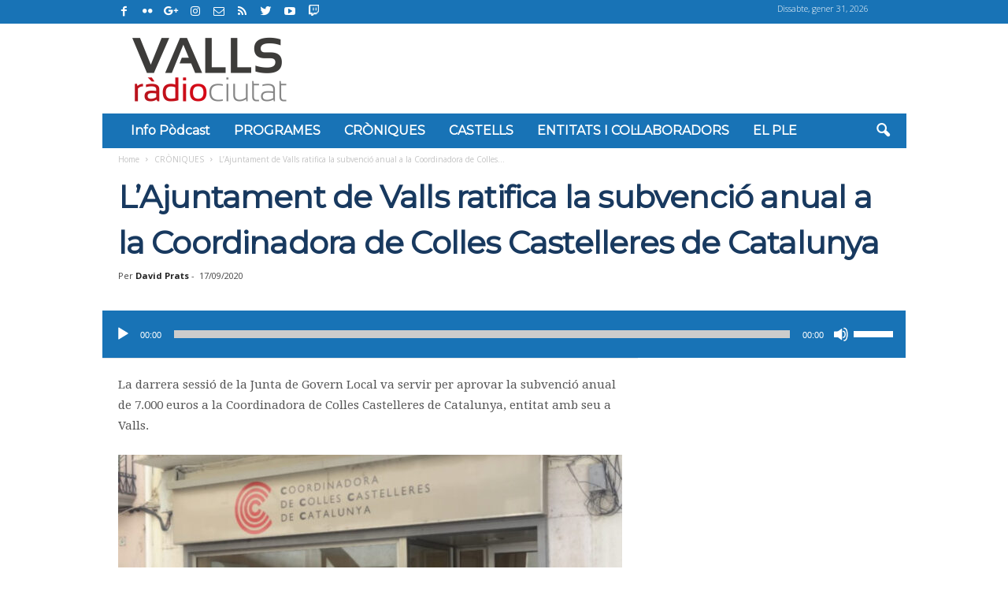

--- FILE ---
content_type: text/html; charset=UTF-8
request_url: https://valls.radiociutat.com/2020/09/17/lajuntament-de-valls-ratifica-la-subvencio-anual-a-la-coordinadora-de-colles-castelleres-de-catalunya/
body_size: 96803
content:
<!--
este tema está lo que se dice bien armado
                       !
                       |
                       |    |~/
                       |   _|~
         .============.|  (_|   |~/
       .-;____________;|.      _|~
       | [_________I__] |     (_|
       |  """"" (_) (_) |
       | .=====..=====. |
       | |:::::||:::::| |
       | '=====''=====' |
       '- - - - - - - - '
          _                         _
 _ __ ___| |_ __ _ _ __    ___ __ _| |_
| '__/ __| __/ _` | '_ \  / __/ _` | __|
| | | (__| || (_| | | | || (_| (_| | |_
|_|  \___|\__\__, |_| |_(_)___\__,_|\__|
             |___/
-->
<!DOCTYPE html>
<!--[if IE 8]>    <html class="ie8" lang="ca"> <![endif]-->
<!--[if IE 9]>    <html class="ie9" lang="ca"> <![endif]-->
<!--[if gt IE 8]><!--> <html lang="ca"> <!--<![endif]-->
<head>
    <title>L’Ajuntament de Valls ratifica la subvenció anual a la Coordinadora de Colles Castelleres de Catalunya | Ràdio Ciutat de Valls</title>
    <meta charset="UTF-8" />
    <meta name="viewport" content="width=device-width, initial-scale=1.0">
    <link rel="pingback" href="https://valls.radiociutat.com/xmlrpc.php" />
    <meta name='robots' content='max-image-preview:large' />
<meta property="og:image" content="https://valls.radiociutat.com/wp-content/uploads/2020/09/seu-de-la-coordinadora-de-colles-castelleres-a-valls.jpg" /><link rel="icon" type="image/png" href="https://valls.radiociutat.com/wp-content/uploads/2019/02/fav-1.png"><link rel='dns-prefetch' href='//www.googletagmanager.com' />
<link rel='dns-prefetch' href='//fonts.googleapis.com' />
<link rel='dns-prefetch' href='//pagead2.googlesyndication.com' />
<script type="text/javascript">
/* <![CDATA[ */
window._wpemojiSettings = {"baseUrl":"https:\/\/s.w.org\/images\/core\/emoji\/15.0.3\/72x72\/","ext":".png","svgUrl":"https:\/\/s.w.org\/images\/core\/emoji\/15.0.3\/svg\/","svgExt":".svg","source":{"concatemoji":"https:\/\/valls.radiociutat.com\/wp-includes\/js\/wp-emoji-release.min.js?ver=6.6.4"}};
/*! This file is auto-generated */
!function(i,n){var o,s,e;function c(e){try{var t={supportTests:e,timestamp:(new Date).valueOf()};sessionStorage.setItem(o,JSON.stringify(t))}catch(e){}}function p(e,t,n){e.clearRect(0,0,e.canvas.width,e.canvas.height),e.fillText(t,0,0);var t=new Uint32Array(e.getImageData(0,0,e.canvas.width,e.canvas.height).data),r=(e.clearRect(0,0,e.canvas.width,e.canvas.height),e.fillText(n,0,0),new Uint32Array(e.getImageData(0,0,e.canvas.width,e.canvas.height).data));return t.every(function(e,t){return e===r[t]})}function u(e,t,n){switch(t){case"flag":return n(e,"\ud83c\udff3\ufe0f\u200d\u26a7\ufe0f","\ud83c\udff3\ufe0f\u200b\u26a7\ufe0f")?!1:!n(e,"\ud83c\uddfa\ud83c\uddf3","\ud83c\uddfa\u200b\ud83c\uddf3")&&!n(e,"\ud83c\udff4\udb40\udc67\udb40\udc62\udb40\udc65\udb40\udc6e\udb40\udc67\udb40\udc7f","\ud83c\udff4\u200b\udb40\udc67\u200b\udb40\udc62\u200b\udb40\udc65\u200b\udb40\udc6e\u200b\udb40\udc67\u200b\udb40\udc7f");case"emoji":return!n(e,"\ud83d\udc26\u200d\u2b1b","\ud83d\udc26\u200b\u2b1b")}return!1}function f(e,t,n){var r="undefined"!=typeof WorkerGlobalScope&&self instanceof WorkerGlobalScope?new OffscreenCanvas(300,150):i.createElement("canvas"),a=r.getContext("2d",{willReadFrequently:!0}),o=(a.textBaseline="top",a.font="600 32px Arial",{});return e.forEach(function(e){o[e]=t(a,e,n)}),o}function t(e){var t=i.createElement("script");t.src=e,t.defer=!0,i.head.appendChild(t)}"undefined"!=typeof Promise&&(o="wpEmojiSettingsSupports",s=["flag","emoji"],n.supports={everything:!0,everythingExceptFlag:!0},e=new Promise(function(e){i.addEventListener("DOMContentLoaded",e,{once:!0})}),new Promise(function(t){var n=function(){try{var e=JSON.parse(sessionStorage.getItem(o));if("object"==typeof e&&"number"==typeof e.timestamp&&(new Date).valueOf()<e.timestamp+604800&&"object"==typeof e.supportTests)return e.supportTests}catch(e){}return null}();if(!n){if("undefined"!=typeof Worker&&"undefined"!=typeof OffscreenCanvas&&"undefined"!=typeof URL&&URL.createObjectURL&&"undefined"!=typeof Blob)try{var e="postMessage("+f.toString()+"("+[JSON.stringify(s),u.toString(),p.toString()].join(",")+"));",r=new Blob([e],{type:"text/javascript"}),a=new Worker(URL.createObjectURL(r),{name:"wpTestEmojiSupports"});return void(a.onmessage=function(e){c(n=e.data),a.terminate(),t(n)})}catch(e){}c(n=f(s,u,p))}t(n)}).then(function(e){for(var t in e)n.supports[t]=e[t],n.supports.everything=n.supports.everything&&n.supports[t],"flag"!==t&&(n.supports.everythingExceptFlag=n.supports.everythingExceptFlag&&n.supports[t]);n.supports.everythingExceptFlag=n.supports.everythingExceptFlag&&!n.supports.flag,n.DOMReady=!1,n.readyCallback=function(){n.DOMReady=!0}}).then(function(){return e}).then(function(){var e;n.supports.everything||(n.readyCallback(),(e=n.source||{}).concatemoji?t(e.concatemoji):e.wpemoji&&e.twemoji&&(t(e.twemoji),t(e.wpemoji)))}))}((window,document),window._wpemojiSettings);
/* ]]> */
</script>
<style id='wp-emoji-styles-inline-css' type='text/css'>

	img.wp-smiley, img.emoji {
		display: inline !important;
		border: none !important;
		box-shadow: none !important;
		height: 1em !important;
		width: 1em !important;
		margin: 0 0.07em !important;
		vertical-align: -0.1em !important;
		background: none !important;
		padding: 0 !important;
	}
</style>
<link rel='stylesheet' id='wp-block-library-css' href='https://valls.radiociutat.com/wp-includes/css/dist/block-library/style.min.css?ver=6.6.4' type='text/css' media='all' />
<style id='powerpress-player-block-style-inline-css' type='text/css'>


</style>
<style id='classic-theme-styles-inline-css' type='text/css'>
/*! This file is auto-generated */
.wp-block-button__link{color:#fff;background-color:#32373c;border-radius:9999px;box-shadow:none;text-decoration:none;padding:calc(.667em + 2px) calc(1.333em + 2px);font-size:1.125em}.wp-block-file__button{background:#32373c;color:#fff;text-decoration:none}
</style>
<style id='global-styles-inline-css' type='text/css'>
:root{--wp--preset--aspect-ratio--square: 1;--wp--preset--aspect-ratio--4-3: 4/3;--wp--preset--aspect-ratio--3-4: 3/4;--wp--preset--aspect-ratio--3-2: 3/2;--wp--preset--aspect-ratio--2-3: 2/3;--wp--preset--aspect-ratio--16-9: 16/9;--wp--preset--aspect-ratio--9-16: 9/16;--wp--preset--color--black: #000000;--wp--preset--color--cyan-bluish-gray: #abb8c3;--wp--preset--color--white: #ffffff;--wp--preset--color--pale-pink: #f78da7;--wp--preset--color--vivid-red: #cf2e2e;--wp--preset--color--luminous-vivid-orange: #ff6900;--wp--preset--color--luminous-vivid-amber: #fcb900;--wp--preset--color--light-green-cyan: #7bdcb5;--wp--preset--color--vivid-green-cyan: #00d084;--wp--preset--color--pale-cyan-blue: #8ed1fc;--wp--preset--color--vivid-cyan-blue: #0693e3;--wp--preset--color--vivid-purple: #9b51e0;--wp--preset--gradient--vivid-cyan-blue-to-vivid-purple: linear-gradient(135deg,rgba(6,147,227,1) 0%,rgb(155,81,224) 100%);--wp--preset--gradient--light-green-cyan-to-vivid-green-cyan: linear-gradient(135deg,rgb(122,220,180) 0%,rgb(0,208,130) 100%);--wp--preset--gradient--luminous-vivid-amber-to-luminous-vivid-orange: linear-gradient(135deg,rgba(252,185,0,1) 0%,rgba(255,105,0,1) 100%);--wp--preset--gradient--luminous-vivid-orange-to-vivid-red: linear-gradient(135deg,rgba(255,105,0,1) 0%,rgb(207,46,46) 100%);--wp--preset--gradient--very-light-gray-to-cyan-bluish-gray: linear-gradient(135deg,rgb(238,238,238) 0%,rgb(169,184,195) 100%);--wp--preset--gradient--cool-to-warm-spectrum: linear-gradient(135deg,rgb(74,234,220) 0%,rgb(151,120,209) 20%,rgb(207,42,186) 40%,rgb(238,44,130) 60%,rgb(251,105,98) 80%,rgb(254,248,76) 100%);--wp--preset--gradient--blush-light-purple: linear-gradient(135deg,rgb(255,206,236) 0%,rgb(152,150,240) 100%);--wp--preset--gradient--blush-bordeaux: linear-gradient(135deg,rgb(254,205,165) 0%,rgb(254,45,45) 50%,rgb(107,0,62) 100%);--wp--preset--gradient--luminous-dusk: linear-gradient(135deg,rgb(255,203,112) 0%,rgb(199,81,192) 50%,rgb(65,88,208) 100%);--wp--preset--gradient--pale-ocean: linear-gradient(135deg,rgb(255,245,203) 0%,rgb(182,227,212) 50%,rgb(51,167,181) 100%);--wp--preset--gradient--electric-grass: linear-gradient(135deg,rgb(202,248,128) 0%,rgb(113,206,126) 100%);--wp--preset--gradient--midnight: linear-gradient(135deg,rgb(2,3,129) 0%,rgb(40,116,252) 100%);--wp--preset--font-size--small: 13px;--wp--preset--font-size--medium: 20px;--wp--preset--font-size--large: 36px;--wp--preset--font-size--x-large: 42px;--wp--preset--spacing--20: 0.44rem;--wp--preset--spacing--30: 0.67rem;--wp--preset--spacing--40: 1rem;--wp--preset--spacing--50: 1.5rem;--wp--preset--spacing--60: 2.25rem;--wp--preset--spacing--70: 3.38rem;--wp--preset--spacing--80: 5.06rem;--wp--preset--shadow--natural: 6px 6px 9px rgba(0, 0, 0, 0.2);--wp--preset--shadow--deep: 12px 12px 50px rgba(0, 0, 0, 0.4);--wp--preset--shadow--sharp: 6px 6px 0px rgba(0, 0, 0, 0.2);--wp--preset--shadow--outlined: 6px 6px 0px -3px rgba(255, 255, 255, 1), 6px 6px rgba(0, 0, 0, 1);--wp--preset--shadow--crisp: 6px 6px 0px rgba(0, 0, 0, 1);}:where(.is-layout-flex){gap: 0.5em;}:where(.is-layout-grid){gap: 0.5em;}body .is-layout-flex{display: flex;}.is-layout-flex{flex-wrap: wrap;align-items: center;}.is-layout-flex > :is(*, div){margin: 0;}body .is-layout-grid{display: grid;}.is-layout-grid > :is(*, div){margin: 0;}:where(.wp-block-columns.is-layout-flex){gap: 2em;}:where(.wp-block-columns.is-layout-grid){gap: 2em;}:where(.wp-block-post-template.is-layout-flex){gap: 1.25em;}:where(.wp-block-post-template.is-layout-grid){gap: 1.25em;}.has-black-color{color: var(--wp--preset--color--black) !important;}.has-cyan-bluish-gray-color{color: var(--wp--preset--color--cyan-bluish-gray) !important;}.has-white-color{color: var(--wp--preset--color--white) !important;}.has-pale-pink-color{color: var(--wp--preset--color--pale-pink) !important;}.has-vivid-red-color{color: var(--wp--preset--color--vivid-red) !important;}.has-luminous-vivid-orange-color{color: var(--wp--preset--color--luminous-vivid-orange) !important;}.has-luminous-vivid-amber-color{color: var(--wp--preset--color--luminous-vivid-amber) !important;}.has-light-green-cyan-color{color: var(--wp--preset--color--light-green-cyan) !important;}.has-vivid-green-cyan-color{color: var(--wp--preset--color--vivid-green-cyan) !important;}.has-pale-cyan-blue-color{color: var(--wp--preset--color--pale-cyan-blue) !important;}.has-vivid-cyan-blue-color{color: var(--wp--preset--color--vivid-cyan-blue) !important;}.has-vivid-purple-color{color: var(--wp--preset--color--vivid-purple) !important;}.has-black-background-color{background-color: var(--wp--preset--color--black) !important;}.has-cyan-bluish-gray-background-color{background-color: var(--wp--preset--color--cyan-bluish-gray) !important;}.has-white-background-color{background-color: var(--wp--preset--color--white) !important;}.has-pale-pink-background-color{background-color: var(--wp--preset--color--pale-pink) !important;}.has-vivid-red-background-color{background-color: var(--wp--preset--color--vivid-red) !important;}.has-luminous-vivid-orange-background-color{background-color: var(--wp--preset--color--luminous-vivid-orange) !important;}.has-luminous-vivid-amber-background-color{background-color: var(--wp--preset--color--luminous-vivid-amber) !important;}.has-light-green-cyan-background-color{background-color: var(--wp--preset--color--light-green-cyan) !important;}.has-vivid-green-cyan-background-color{background-color: var(--wp--preset--color--vivid-green-cyan) !important;}.has-pale-cyan-blue-background-color{background-color: var(--wp--preset--color--pale-cyan-blue) !important;}.has-vivid-cyan-blue-background-color{background-color: var(--wp--preset--color--vivid-cyan-blue) !important;}.has-vivid-purple-background-color{background-color: var(--wp--preset--color--vivid-purple) !important;}.has-black-border-color{border-color: var(--wp--preset--color--black) !important;}.has-cyan-bluish-gray-border-color{border-color: var(--wp--preset--color--cyan-bluish-gray) !important;}.has-white-border-color{border-color: var(--wp--preset--color--white) !important;}.has-pale-pink-border-color{border-color: var(--wp--preset--color--pale-pink) !important;}.has-vivid-red-border-color{border-color: var(--wp--preset--color--vivid-red) !important;}.has-luminous-vivid-orange-border-color{border-color: var(--wp--preset--color--luminous-vivid-orange) !important;}.has-luminous-vivid-amber-border-color{border-color: var(--wp--preset--color--luminous-vivid-amber) !important;}.has-light-green-cyan-border-color{border-color: var(--wp--preset--color--light-green-cyan) !important;}.has-vivid-green-cyan-border-color{border-color: var(--wp--preset--color--vivid-green-cyan) !important;}.has-pale-cyan-blue-border-color{border-color: var(--wp--preset--color--pale-cyan-blue) !important;}.has-vivid-cyan-blue-border-color{border-color: var(--wp--preset--color--vivid-cyan-blue) !important;}.has-vivid-purple-border-color{border-color: var(--wp--preset--color--vivid-purple) !important;}.has-vivid-cyan-blue-to-vivid-purple-gradient-background{background: var(--wp--preset--gradient--vivid-cyan-blue-to-vivid-purple) !important;}.has-light-green-cyan-to-vivid-green-cyan-gradient-background{background: var(--wp--preset--gradient--light-green-cyan-to-vivid-green-cyan) !important;}.has-luminous-vivid-amber-to-luminous-vivid-orange-gradient-background{background: var(--wp--preset--gradient--luminous-vivid-amber-to-luminous-vivid-orange) !important;}.has-luminous-vivid-orange-to-vivid-red-gradient-background{background: var(--wp--preset--gradient--luminous-vivid-orange-to-vivid-red) !important;}.has-very-light-gray-to-cyan-bluish-gray-gradient-background{background: var(--wp--preset--gradient--very-light-gray-to-cyan-bluish-gray) !important;}.has-cool-to-warm-spectrum-gradient-background{background: var(--wp--preset--gradient--cool-to-warm-spectrum) !important;}.has-blush-light-purple-gradient-background{background: var(--wp--preset--gradient--blush-light-purple) !important;}.has-blush-bordeaux-gradient-background{background: var(--wp--preset--gradient--blush-bordeaux) !important;}.has-luminous-dusk-gradient-background{background: var(--wp--preset--gradient--luminous-dusk) !important;}.has-pale-ocean-gradient-background{background: var(--wp--preset--gradient--pale-ocean) !important;}.has-electric-grass-gradient-background{background: var(--wp--preset--gradient--electric-grass) !important;}.has-midnight-gradient-background{background: var(--wp--preset--gradient--midnight) !important;}.has-small-font-size{font-size: var(--wp--preset--font-size--small) !important;}.has-medium-font-size{font-size: var(--wp--preset--font-size--medium) !important;}.has-large-font-size{font-size: var(--wp--preset--font-size--large) !important;}.has-x-large-font-size{font-size: var(--wp--preset--font-size--x-large) !important;}
:where(.wp-block-post-template.is-layout-flex){gap: 1.25em;}:where(.wp-block-post-template.is-layout-grid){gap: 1.25em;}
:where(.wp-block-columns.is-layout-flex){gap: 2em;}:where(.wp-block-columns.is-layout-grid){gap: 2em;}
:root :where(.wp-block-pullquote){font-size: 1.5em;line-height: 1.6;}
</style>
<link rel='stylesheet' id='contact-form-7-css' href='https://valls.radiociutat.com/wp-content/plugins/contact-form-7/includes/css/styles.css?ver=6.0.6' type='text/css' media='all' />
<link rel='stylesheet' id='formcraft-common-css' href='https://valls.radiociutat.com/wp-content/plugins/formcraft3/dist/formcraft-common.css?ver=3.9.7' type='text/css' media='all' />
<link rel='stylesheet' id='formcraft-form-css' href='https://valls.radiociutat.com/wp-content/plugins/formcraft3/dist/form.css?ver=3.9.7' type='text/css' media='all' />
<link rel='stylesheet' id='mediaelement-css' href='https://valls.radiociutat.com/wp-includes/js/mediaelement/mediaelementplayer-legacy.min.css?ver=4.2.17' type='text/css' media='all' />
<link rel='stylesheet' id='wp-mediaelement-css' href='https://valls.radiociutat.com/wp-includes/js/mediaelement/wp-mediaelement.min.css?ver=6.6.4' type='text/css' media='all' />
<link rel='stylesheet' id='parent-style-css' href='https://valls.radiociutat.com/wp-content/themes/real-betis/style.css?ver=1510917419' type='text/css' media='all' />
<link rel='stylesheet' id='td-theme-css' href='https://valls.radiociutat.com/wp-content/themes/radiocitygroup-real-betis/style.css?ver=1646765234' type='text/css' media='all' />
<link rel='stylesheet' id='google-fonts-style-css' href='https://fonts.googleapis.com/css?family=Open+Sans%3A300%2C400%2C600%2C700%7CMontserrat%3A400%7CDroid+Serif%3A400%7CRoboto+Condensed%3A300%2C300italic%2C400%2C400italic%2C700%2C700italic&#038;ver=4.2' type='text/css' media='all' />
<!--n2css--><!--n2js--><script type="text/javascript" src="https://valls.radiociutat.com/wp-content/plugins/enable-jquery-migrate-helper/js/jquery/jquery-1.12.4-wp.js?ver=1.12.4-wp" id="jquery-core-js"></script>
<script type="text/javascript" src="https://valls.radiociutat.com/wp-content/plugins/enable-jquery-migrate-helper/js/jquery-migrate/jquery-migrate-1.4.1-wp.js?ver=1.4.1-wp" id="jquery-migrate-js"></script>
<script type="text/javascript" src="https://valls.radiociutat.com/wp-content/plugins/wp-hide-post/public/js/wp-hide-post-public.js?ver=2.0.10" id="wp-hide-post-js"></script>
<script type="text/javascript" src="https://valls.radiociutat.com/wp-content/themes/radiocitygroup-real-betis/script.js?ver=1706302268" id="rc-newsmag-js"></script>

<!-- Google tag (gtag.js) snippet added by Site Kit -->
<!-- Google Analytics snippet added by Site Kit -->
<script type="text/javascript" src="https://www.googletagmanager.com/gtag/js?id=GT-PHCG5TF9" id="google_gtagjs-js" async></script>
<script type="text/javascript" id="google_gtagjs-js-after">
/* <![CDATA[ */
window.dataLayer = window.dataLayer || [];function gtag(){dataLayer.push(arguments);}
gtag("set","linker",{"domains":["valls.radiociutat.com"]});
gtag("js", new Date());
gtag("set", "developer_id.dZTNiMT", true);
gtag("config", "GT-PHCG5TF9", {"googlesitekit_post_type":"post"});
 window._googlesitekit = window._googlesitekit || {}; window._googlesitekit.throttledEvents = []; window._googlesitekit.gtagEvent = (name, data) => { var key = JSON.stringify( { name, data } ); if ( !! window._googlesitekit.throttledEvents[ key ] ) { return; } window._googlesitekit.throttledEvents[ key ] = true; setTimeout( () => { delete window._googlesitekit.throttledEvents[ key ]; }, 5 ); gtag( "event", name, { ...data, event_source: "site-kit" } ); }; 
/* ]]> */
</script>
<link rel="https://api.w.org/" href="https://valls.radiociutat.com/wp-json/" /><link rel="alternate" title="JSON" type="application/json" href="https://valls.radiociutat.com/wp-json/wp/v2/posts/11232" /><link rel="EditURI" type="application/rsd+xml" title="RSD" href="https://valls.radiociutat.com/xmlrpc.php?rsd" />
<meta name="generator" content="WordPress 6.6.4" />
<link rel="canonical" href="https://valls.radiociutat.com/2020/09/17/lajuntament-de-valls-ratifica-la-subvencio-anual-a-la-coordinadora-de-colles-castelleres-de-catalunya/" />
<link rel='shortlink' href='https://valls.radiociutat.com/?p=11232' />
<link rel="alternate" title="oEmbed (JSON)" type="application/json+oembed" href="https://valls.radiociutat.com/wp-json/oembed/1.0/embed?url=https%3A%2F%2Fvalls.radiociutat.com%2F2020%2F09%2F17%2Flajuntament-de-valls-ratifica-la-subvencio-anual-a-la-coordinadora-de-colles-castelleres-de-catalunya%2F" />
<link rel="alternate" title="oEmbed (XML)" type="text/xml+oembed" href="https://valls.radiociutat.com/wp-json/oembed/1.0/embed?url=https%3A%2F%2Fvalls.radiociutat.com%2F2020%2F09%2F17%2Flajuntament-de-valls-ratifica-la-subvencio-anual-a-la-coordinadora-de-colles-castelleres-de-catalunya%2F&#038;format=xml" />

<!-- This site is using AdRotate v5.17.1 to display their advertisements - https://ajdg.solutions/ -->
<!-- AdRotate CSS -->
<style type="text/css" media="screen">
	.g { margin:0px; padding:0px; overflow:hidden; line-height:1; zoom:1; }
	.g img { height:auto; }
	.g-col { position:relative; float:left; }
	.g-col:first-child { margin-left: 0; }
	.g-col:last-child { margin-right: 0; }
	@media only screen and (max-width: 480px) {
		.g-col, .g-dyn, .g-single { width:100%; margin-left:0; margin-right:0; }
	}
</style>
<!-- /AdRotate CSS -->

<!-- start Simple Custom CSS and JS -->
<script type="text/javascript">
function afegirLink(){
	var elems=document.querySelectorAll(".valls-hora");
	for(var i=0;i<elems.length;i++){
		elems[i].onclick = function() {
		  window.location ="https://valls.radiociutat.com/valls-ultima-hora/";
		}
		var internalLinks=elems[i].querySelectorAll("a");
		for(var j=0;j<internalLinks.length;j++){
			internalLinks[j].href="https://valls.radiociutat.com/valls-ultima-hora/";
		}
	}
}

function treureLink(){
	var elems=document.querySelectorAll(".valls-hora-extra .entry-title a");
	for(var i=0;i<elems.length;i++){
		elems[i].href="#"
	}
}

document.addEventListener("DOMContentLoaded", function(event) {
    afegirLink();
	treureLink();
});

</script>
<!-- end Simple Custom CSS and JS -->
<!-- start Simple Custom CSS and JS -->
<style type="text/css">
/*pagina Categoria Hora  a hora*/
.eco-hora-a-hora .td_module_wrap:hover .entry-title a{
  color:black;
}

.eco-hora-a-hora .td-image-container{
  max-width:100%;
	margin-bottom:10px;
	margin-top:10px
}
.eco-hora-a-hora .td-excerpt a:hover{
  font-weight:bold;
}
.eco-hora-a-hora .td_module_wrap>div{
  border-left:2px solid black;
  padding-left:clamp(5px,1.5%,25px);
  padding-bottom:10px;
}

.eco-hora-a-hora .td-module-meta-info-top .td-excerpt{
  margin-bottom:0px;
	padding-bottom
}

.eco-hora-a-hora .td-module-meta-info-bottom{
  padding-top:0px;
}

.mobile-theme .eco-hora-a-hora .td-module-meta-info-top h3.entry-title{
  background:none;
  box-shadow:none;
}/*pagina Categoria Hora  a hora*/
.eco-hora-a-hora .td_module_wrap:hover .entry-title a{
  color:black;
}

.eco-hora-a-hora .td-image-container{
  max-width:100%;
	margin-bottom:10px;
	margin-top:10px
}
.eco-hora-a-hora .td-excerpt a:hover{
  font-weight:bold;
}
.eco-hora-a-hora .td_module_wrap>div{
  border-left:2px solid black;
  padding-left:clamp(5px,1.5%,25px);
  padding-bottom:10px;
}

.eco-hora-a-hora .td-module-meta-info-top .td-excerpt{
  margin-bottom:0px;
	padding-bottom
}

.eco-hora-a-hora .td-module-meta-info-bottom{
  padding-top:0px;
}

.mobile-theme .eco-hora-a-hora .td-module-meta-info-top h3.entry-title{
  background:none;
  box-shadow:none;
}

</style>
<!-- end Simple Custom CSS and JS -->
<!-- start Simple Custom CSS and JS -->
<style type="text/css">
/*minusculas dia de la semana hora a hora*/
time.entry-date.updated.td-module-date.diaSetmanaAfegit{
  text-transform: none!important;
}
/* oculta las imagenes de los posts de la pagina editorial */

.category-editorial .tdb-category-loop-posts .td-image-container{
  display:none;
}
/*Centrar adds columna home*/
.home_ads_column iframe, .home_ads_column img, .home_ads_column #div-gpt-ad-mpu3 > div{
  display:block!important;
  margin: 0 auto;
}

/* Estilos responsivos adds de la home
*/

.td-pb-row .home_ads_column{
    padding-left:0px;
    padding-right:0px;
}


@media screen and (min-width:1050px) and (max-width:1280px) {
  .home_ads_column{
    width:24%
  }
  
   .home_content_column{
    width:76%;
  }
}

@media screen and (min-width:948px) and (max-width:1050px) {
  .home_ads_column{
    width:33%
  }
  
   .home_content_column{
    width:67%;
  }
}

@media screen and (min-width:769px) and (max-width:948px) {
  .home_ads_column{
    width:40%
  }
  
   .home_content_column{
    width:60%;
  }
}

/* Home ocultar seccion ads columna IZQUIERDA, en desktop pequeños */
@media (max-width:1024px) and (min-width:769px) {
  .home_ads_colum_left {
    display:none;
  }
}

</style>
<!-- end Simple Custom CSS and JS -->
<meta name="generator" content="Site Kit by Google 1.171.0" />            <script type="text/javascript"><!--
                                function powerpress_pinw(pinw_url){window.open(pinw_url, 'PowerPressPlayer','toolbar=0,status=0,resizable=1,width=460,height=320');	return false;}
                //-->

                // tabnab protection
                window.addEventListener('load', function () {
                    // make all links have rel="noopener noreferrer"
                    document.querySelectorAll('a[target="_blank"]').forEach(link => {
                        link.setAttribute('rel', 'noopener noreferrer');
                    });
                });
            </script>
            <script>jQuery.fn.extend({
        live: function (event, callback) {
           if (this.selector) {
                jQuery(document).on(event, this.selector, callback);
            }
            return this;
        }
    });</script><script>const rc_category = 5</script>	<style id="tdw-css-placeholder"></style>			<script>
				window.tdwGlobal = {"adminUrl":"https:\/\/valls.radiociutat.com\/wp-admin\/","wpRestNonce":"c7b28c617f","wpRestUrl":"https:\/\/valls.radiociutat.com\/wp-json\/","permalinkStructure":"\/%year%\/%monthnum%\/%day%\/%postname%\/"};
			</script>
			<!--[if lt IE 9]><script src="https://html5shim.googlecode.com/svn/trunk/html5.js"></script><![endif]-->
    
<!-- Google AdSense meta tags added by Site Kit -->
<meta name="google-adsense-platform-account" content="ca-host-pub-2644536267352236">
<meta name="google-adsense-platform-domain" content="sitekit.withgoogle.com">
<!-- End Google AdSense meta tags added by Site Kit -->

<!-- Google AdSense snippet added by Site Kit -->
<script type="text/javascript" async="async" src="https://pagead2.googlesyndication.com/pagead/js/adsbygoogle.js?client=ca-pub-3269461514559979&amp;host=ca-host-pub-2644536267352236" crossorigin="anonymous"></script>

<!-- End Google AdSense snippet added by Site Kit -->

<!-- JS generated by theme -->

<script>
    
    

	    var tdBlocksArray = []; //here we store all the items for the current page

	    //td_block class - each ajax block uses a object of this class for requests
	    function tdBlock() {
		    this.id = '';
		    this.block_type = 1; //block type id (1-234 etc)
		    this.atts = '';
		    this.td_column_number = '';
		    this.td_current_page = 1; //
		    this.post_count = 0; //from wp
		    this.found_posts = 0; //from wp
		    this.max_num_pages = 0; //from wp
		    this.td_filter_value = ''; //current live filter value
		    this.is_ajax_running = false;
		    this.td_user_action = ''; // load more or infinite loader (used by the animation)
		    this.header_color = '';
		    this.ajax_pagination_infinite_stop = ''; //show load more at page x
	    }


        // td_js_generator - mini detector
        (function(){
            var htmlTag = document.getElementsByTagName("html")[0];

            if ( navigator.userAgent.indexOf("MSIE 10.0") > -1 ) {
                htmlTag.className += ' ie10';
            }

            if ( !!navigator.userAgent.match(/Trident.*rv\:11\./) ) {
                htmlTag.className += ' ie11';
            }

            if ( /(iPad|iPhone|iPod)/g.test(navigator.userAgent) ) {
                htmlTag.className += ' td-md-is-ios';
            }

            var user_agent = navigator.userAgent.toLowerCase();
            if ( user_agent.indexOf("android") > -1 ) {
                htmlTag.className += ' td-md-is-android';
            }

            if ( -1 !== navigator.userAgent.indexOf('Mac OS X')  ) {
                htmlTag.className += ' td-md-is-os-x';
            }

            if ( /chrom(e|ium)/.test(navigator.userAgent.toLowerCase()) ) {
               htmlTag.className += ' td-md-is-chrome';
            }

            if ( -1 !== navigator.userAgent.indexOf('Firefox') ) {
                htmlTag.className += ' td-md-is-firefox';
            }

            if ( -1 !== navigator.userAgent.indexOf('Safari') && -1 === navigator.userAgent.indexOf('Chrome') ) {
                htmlTag.className += ' td-md-is-safari';
            }

            if( -1 !== navigator.userAgent.indexOf('IEMobile') ){
                htmlTag.className += ' td-md-is-iemobile';
            }

        })();




        var tdLocalCache = {};

        ( function () {
            "use strict";

            tdLocalCache = {
                data: {},
                remove: function (resource_id) {
                    delete tdLocalCache.data[resource_id];
                },
                exist: function (resource_id) {
                    return tdLocalCache.data.hasOwnProperty(resource_id) && tdLocalCache.data[resource_id] !== null;
                },
                get: function (resource_id) {
                    return tdLocalCache.data[resource_id];
                },
                set: function (resource_id, cachedData) {
                    tdLocalCache.remove(resource_id);
                    tdLocalCache.data[resource_id] = cachedData;
                }
            };
        })();

    
    
var td_viewport_interval_list=[{"limitBottom":767,"sidebarWidth":251},{"limitBottom":1023,"sidebarWidth":339}];
var td_ajax_url="https:\/\/valls.radiociutat.com\/wp-admin\/admin-ajax.php?td_theme_name=Newsmag&v=4.2";
var td_get_template_directory_uri="https:\/\/valls.radiociutat.com\/wp-content\/themes\/real-betis";
var tds_snap_menu="snap";
var tds_logo_on_sticky="show_header_logo";
var tds_header_style="3";
var td_please_wait="Please wait...";
var td_email_user_pass_incorrect="User or password incorrect!";
var td_email_user_incorrect="Email or username incorrect!";
var td_email_incorrect="Email incorrect!";
var tds_more_articles_on_post_enable="";
var tds_more_articles_on_post_time_to_wait="";
var tds_more_articles_on_post_pages_distance_from_top=0;
var tds_theme_color_site_wide="#4db2ec";
var tds_smart_sidebar="enabled";
var tdThemeName="Newsmag";
var td_magnific_popup_translation_tPrev="Previous (Left arrow key)";
var td_magnific_popup_translation_tNext="Next (Right arrow key)";
var td_magnific_popup_translation_tCounter="%curr% of %total%";
var td_magnific_popup_translation_ajax_tError="The content from %url% could not be loaded.";
var td_magnific_popup_translation_image_tError="The image #%curr% could not be loaded.";
var tdDateNamesI18n={"month_names":["gener","febrer","mar\u00e7","abril","maig","juny","juliol","agost","setembre","octubre","novembre","desembre"],"month_names_short":["gen.","febr.","mar\u00e7","abr.","maig","juny","jul.","ag.","set.","oct.","nov.","des."],"day_names":["Diumenge","Dilluns","Dimarts","Dimecres","Dijous","Divendres","Dissabte"],"day_names_short":["Dg","Dl","Dt","Dc","Dj","Dv","Ds"]};
var td_ad_background_click_link="";
var td_ad_background_click_target="";
</script>


<!-- Header style compiled by theme -->

<style>
    
.td-pb-row [class*="td-pb-span"],
    .td-pb-border-top,
    .page-template-page-title-sidebar-php .td-page-content > .wpb_row:first-child,
    .td-post-sharing,
    .td-post-content,
    .td-post-next-prev,
    .author-box-wrap,
    .td-comments-title-wrap,
    .comment-list,
    .comment-respond,
    .td-post-template-5 header,
    .td-container,
    .wpb_content_element,
    .wpb_column,
    .wpb_row,
    .white-menu .td-header-container .td-header-main-menu,
    .td-post-template-1 .td-post-content,
    .td-post-template-4 .td-post-sharing-top,
    .td-header-style-6 .td-header-header .td-make-full,
    #disqus_thread,
    .page-template-page-pagebuilder-title-php .td-page-content > .wpb_row:first-child,
    .td-footer-container:before {
        border-color: #e6e6e6;
    }
    .td-top-border {
        border-color: #e6e6e6 !important;
    }
    .td-container-border:after,
    .td-next-prev-separator,
    .td-container .td-pb-row .wpb_column:before,
    .td-container-border:before,
    .td-main-content:before,
    .td-main-sidebar:before,
    .td-pb-row .td-pb-span4:nth-of-type(3):after,
    .td-pb-row .td-pb-span4:nth-last-of-type(3):after {
    	background-color: #e6e6e6;
    }
    @media (max-width: 767px) {
    	.white-menu .td-header-main-menu {
      		border-color: #e6e6e6;
      	}
    }



    
    .td-header-top-menu,
    .td-header-wrap .td-top-menu-full {
        background-color: #1873b6;
    }

    .td-header-style-1 .td-header-top-menu,
    .td-header-style-2 .td-top-bar-container,
    .td-header-style-7 .td-header-top-menu {
        padding: 0 12px;
        top: 0;
    }

    
    .top-header-menu > .current-menu-item > a,
    .top-header-menu > .current-menu-ancestor > a,
    .top-header-menu > .current-category-ancestor > a,
    .top-header-menu > li > a:hover,
    .top-header-menu > .sfHover > a {
        color: #dd3333 !important;
    }

    
    .td-header-sp-top-widget .td-social-icon-wrap i:hover {
        color: #d8d8d8;
    }

    
    .td-header-main-menu {
        background-color: #b8bfd3;
    }

    
    .sf-menu > li > a,
    .header-search-wrap .td-icon-search,
    #td-top-mobile-toggle i {
        color: #3d3d3d;
    }

    
    @media (max-width: 767px) {
        body .td-header-wrap .td-header-main-menu {
            background-color: #d1d1d1;
        }
    }

    
    .td-menu-background:before,
    .td-search-background:before {
        background: rgba(0,0,0,0.5);
        background: -moz-linear-gradient(top, rgba(0,0,0,0.5) 0%, rgba(0,0,0,0.6) 100%);
        background: -webkit-gradient(left top, left bottom, color-stop(0%, rgba(0,0,0,0.5)), color-stop(100%, rgba(0,0,0,0.6)));
        background: -webkit-linear-gradient(top, rgba(0,0,0,0.5) 0%, rgba(0,0,0,0.6) 100%);
        background: -o-linear-gradient(top, rgba(0,0,0,0.5) 0%, @mobileu_gradient_two_mob 100%);
        background: -ms-linear-gradient(top, rgba(0,0,0,0.5) 0%, rgba(0,0,0,0.6) 100%);
        background: linear-gradient(to bottom, rgba(0,0,0,0.5) 0%, rgba(0,0,0,0.6) 100%);
        filter: progid:DXImageTransform.Microsoft.gradient( startColorstr='rgba(0,0,0,0.5)', endColorstr='rgba(0,0,0,0.6)', GradientType=0 );
    }

    
    .post header h1 {
    	color: #18395f;
    }
    
    .td-post-content,
    .td-post-content p {
    	color: #565656;
    }
    
    .td-post-content h1,
    .td-post-content h2,
    .td-post-content h3,
    .td-post-content h4,
    .td-post-content h5,
    .td-post-content h6 {
    	color: #18395f;
    }
    
    .top-header-menu li a,
    .td-header-sp-top-menu .td_data_time,
    .td-weather-top-widget .td-weather-header .td-weather-city,
    .td-weather-top-widget .td-weather-now {
        font-family:"Open Sans";
	font-weight:300;
	text-transform:none;
	
    }
    
    .sf-menu > .td-menu-item > a {
        font-family:Montserrat;
	font-weight:bold;
	
    }
    
	.td_module_wrap .entry-title,
	.td-theme-slider .td-module-title,
	.page .td-post-template-6 .td-post-header h1 {
		font-family:"Open Sans";
	
	}

	
    .td_module_1 .td-module-title {
    	font-family:Montserrat;
	
    }
    
    .td_module_4 .td-module-title {
    	font-size:20px;
	font-weight:bold;
	
    }
    
    .page .td-post-template-6 .td-post-header h1 {
        font-weight:bold;
	
    }

    
    .block-title > span,
    .block-title > a,
    .widgettitle,
    .td-trending-now-title,
    .wpb_tabs li a,
    .vc_tta-container .vc_tta-color-grey.vc_tta-tabs-position-top.vc_tta-style-classic .vc_tta-tabs-container .vc_tta-tab > a,
    .td-related-title .td-related-left,
    .td-related-title .td-related-right,
    .category .entry-title span,
    .td-author-counters span,
    .woocommerce-tabs h2,
    .woocommerce .product .products h2:not(.woocommerce-loop-product__title) {
        font-family:Montserrat;
	text-transform:uppercase;
	
    }
    
    .td-excerpt,
    .td-module-excerpt {
        font-family:"Droid Serif";
	font-size:14px;
	line-height:23px;
	
    }


    
	.post header .entry-title {
		font-family:Montserrat;
	
	}

	
    .td-post-template-default header .entry-title {
        font-family:Montserrat;
	
    }
    
    .td-post-template-1 header .entry-title {
        font-family:Montserrat;
	
    }
    
    .td-post-template-2 header .entry-title {
        font-family:Montserrat;
	font-size:40px;
	font-weight:bold;
	
    }
    
    .td-post-template-3 header .entry-title {
        font-family:Montserrat;
	
    }
    
    .td-post-template-4 header .entry-title {
        font-family:Montserrat;
	
    }
    
    .td-post-template-5 header .entry-title {
        font-family:Montserrat;
	
    }
    
    .td-post-template-6 header .entry-title {
        font-family:Montserrat;
	
    }
    
    .td-post-template-7 header .entry-title {
        font-family:Montserrat;
	
    }
    
    .td-post-template-8 header .entry-title {
        font-family:Montserrat;
	
    }




    
    .td-post-content p,
    .td-post-content {
        font-family:"Droid Serif";
	font-size:15px;
	line-height:26px;
	font-weight:300;
	
    }
    
    .td-page-header h1,
    .woocommerce-page .page-title {
    	font-family:Montserrat;
	
    }
    
    body, p {
    	font-family:"Open Sans";
	
    }



    
    .td-footer-container::before {
        background-size: auto 100%;
    }

    
    .td-footer-container::before {
        opacity: 0.1;
    }
</style>

<!-- Global site tag (gtag.js) - Google Analytics 
<script async src="https://www.googletagmanager.com/gtag/js?id=UA-110024625-1"></script>
<script>
  window.dataLayer = window.dataLayer || [];
  function gtag(){dataLayer.push(arguments);}
  gtag('js', new Date());

  gtag('config', 'UA-110024625-1');
</script>
--><script type="application/ld+json">
                        {
                            "@context": "http://schema.org",
                            "@type": "BreadcrumbList",
                            "itemListElement": [{
                            "@type": "ListItem",
                            "position": 1,
                                "item": {
                                "@type": "WebSite",
                                "@id": "https://valls.radiociutat.com/",
                                "name": "Home"                                               
                            }
                        },{
                            "@type": "ListItem",
                            "position": 2,
                                "item": {
                                "@type": "WebPage",
                                "@id": "https://valls.radiociutat.com/category/peces-informatives/croniques/",
                                "name": "CRÒNIQUES"
                            }
                        },{
                            "@type": "ListItem",
                            "position": 3,
                                "item": {
                                "@type": "WebPage",
                                "@id": "https://valls.radiociutat.com/2020/09/17/lajuntament-de-valls-ratifica-la-subvencio-anual-a-la-coordinadora-de-colles-castelleres-de-catalunya/",
                                "name": "L’Ajuntament de Valls ratifica la subvenció anual a la Coordinadora de Colles..."                                
                            }
                        }    ]
                        }
                       </script>		<style type="text/css" id="wp-custom-css">
			
.valls-hora .td-post-author-name {
    display: none;
}

.valls-hora.td_block_11 .td-column-1 .td-module-title {
    padding-left: 0px!important; 
    font-size: 15px !important;
    line-height: 19px !important;
}

.valls-hora.td_block_11 .td-column-1 .item-details {
    margin-left: 0;
    margin-bottom: 12px;
}


.valls-hora .meta-info, .eco-hora-a-hora .td-excerpt{
    display: none;   
}
.valls-hora div.item-details{
    min-height: 0px;
}
.valls-hora {
    cursor: pointer;
}
.valls-hora-extra .td_module_10 .item-details{
    margin-left:0;
}
.valls-hora-extra .td-excerpt{
    margin-bottom:0;
}

.valls-hora-extra div.item-details{
    margin-bottom:20px;
    min-height:0px;
}

.valls-hora-extra .entry-title a {
   pointer-events: none!important;
   cursor: default!important;
}
.valls-hora-extra .td_module_wrap:hover .entry-title a {
color:#222222;
    
}

.valls-hora-extra .td-excerpt{
    display: inherit!important;
}
.valls-hora-extra .td-post-author-name{
    display:none;
}
		</style>
		</head>


<body class="post-template-default single single-post postid-11232 single-format-standard lajuntament-de-valls-ratifica-la-subvencio-anual-a-la-coordinadora-de-colles-castelleres-de-catalunya global-block-template-1 single_template_2 td-full-layout" itemscope="itemscope" itemtype="https://schema.org/WebPage">
    
        <div class="td-scroll-up"><i class="td-icon-menu-up"></i></div>

    <div class="td-menu-background"></div>
<div id="td-mobile-nav">
    <div class="td-mobile-container">
        <!-- mobile menu top section -->
        <div class="td-menu-socials-wrap">
            <!-- socials -->
            <div class="td-menu-socials">
                
        <span class="td-social-icon-wrap">
            <a target="_blank" href="https://www.facebook.com/rcvalls" title="Facebook">
                <i class="td-icon-font td-icon-facebook"></i>
            </a>
        </span>
        <span class="td-social-icon-wrap">
            <a target="_blank" href="https://www.flickr.com/photos/visitavalls/" title="Flickr">
                <i class="td-icon-font td-icon-flickr"></i>
            </a>
        </span>
        <span class="td-social-icon-wrap">
            <a target="_blank" href="https://plus.google.com/u/0/+VisitaValls" title="Google+">
                <i class="td-icon-font td-icon-googleplus"></i>
            </a>
        </span>
        <span class="td-social-icon-wrap">
            <a target="_blank" href="https://www.instagram.com/visitavalls/" title="Instagram">
                <i class="td-icon-font td-icon-instagram"></i>
            </a>
        </span>
        <span class="td-social-icon-wrap">
            <a target="_blank" href="mailto:Info@rcvalls.cat" title="Mail">
                <i class="td-icon-font td-icon-mail-1"></i>
            </a>
        </span>
        <span class="td-social-icon-wrap">
            <a target="_blank" href="http://valls.radiociutat.com/? feed=rss" title="RSS">
                <i class="td-icon-font td-icon-rss"></i>
            </a>
        </span>
        <span class="td-social-icon-wrap">
            <a target="_blank" href="Https://twitter.com/rcvalls" title="Twitter">
                <i class="td-icon-font td-icon-twitter"></i>
            </a>
        </span>
        <span class="td-social-icon-wrap">
            <a target="_blank" href="https://www.youtube.com/channel/UCpQJ8SMWQvcSYiHUEEC1AWQ" title="Youtube">
                <i class="td-icon-font td-icon-youtube"></i>
            </a>
        </span>            </div>
            <!-- close button -->
            <div class="td-mobile-close">
                <a href="#"><i class="td-icon-close-mobile"></i></a>
            </div>
        </div>

        <!-- login section -->
        
        <!-- menu section -->
        <div class="td-mobile-content">
            <div class="menu-menu-container"><ul id="menu-menu" class="td-mobile-main-menu"><li id="menu-item-8895" class="menu-item menu-item-type-taxonomy menu-item-object-category current-post-ancestor current-menu-parent current-post-parent menu-item-first menu-item-8895"><a href="https://valls.radiociutat.com/category/programes/info-podcas-valls/">Info Pòdcast</a></li>
<li id="menu-item-17969" class="menu-item menu-item-type-post_type menu-item-object-page menu-item-17969"><a href="https://valls.radiociutat.com/programa/">PROGRAMES</a></li>
<li id="menu-item-8891" class="menu-item menu-item-type-taxonomy menu-item-object-category current-post-ancestor current-menu-parent current-post-parent menu-item-8891"><a href="https://valls.radiociutat.com/category/peces-informatives/croniques/">CRÒNIQUES</a></li>
<li id="menu-item-35503" class="menu-item menu-item-type-post_type menu-item-object-page menu-item-35503"><a href="https://valls.radiociutat.com/castells/">CASTELLS</a></li>
<li id="menu-item-17970" class="menu-item menu-item-type-post_type menu-item-object-page menu-item-17970"><a href="https://valls.radiociutat.com/entitats-i-collaboradors/">ENTITATS I COL·LABORADORS</a></li>
<li id="menu-item-8896" class="menu-item menu-item-type-taxonomy menu-item-object-category menu-item-8896"><a href="https://valls.radiociutat.com/category/programes/sessio-plenaria/">EL PLE</a></li>
</ul></div><ul class=""><li class="menu-item-first"><a href="https://valls.radiociutat.com/wp-admin/nav-menus.php">Click here - to use the wp menu builder</a></li></ul>        </div>
    </div>

    <!-- register/login section -->
    </div>    <div class="td-search-background"></div>
<div class="td-search-wrap-mob">
	<div class="td-drop-down-search" aria-labelledby="td-header-search-button">
		<form method="get" class="td-search-form" action="https://valls.radiociutat.com/">
			<!-- close button -->
			<div class="td-search-close">
				<a href="#"><i class="td-icon-close-mobile"></i></a>
			</div>
			<div role="search" class="td-search-input">
				<span>Cercar</span>
				<input id="td-header-search-mob" type="text" value="" name="s" autocomplete="off" />
			</div>
		</form>
		<div id="td-aj-search-mob"></div>
	</div>
</div>
    <div id="td-outer-wrap">
    
        <div class="td-outer-container">
                    <!--
Header style 3
-->
<div class="td-header-wrap td-header-style-3">
    <div class="td-top-menu-full">
        <div class="td-header-row td-header-top-menu td-make-full">
            
    <div class="td-top-bar-container top-bar-style-2">
            <div class="td-header-sp-top-widget">
        
        <span class="td-social-icon-wrap">
            <a target="_blank" href="https://www.facebook.com/rcvalls" title="Facebook">
                <i class="td-icon-font td-icon-facebook"></i>
            </a>
        </span>
        <span class="td-social-icon-wrap">
            <a target="_blank" href="https://www.flickr.com/photos/visitavalls/" title="Flickr">
                <i class="td-icon-font td-icon-flickr"></i>
            </a>
        </span>
        <span class="td-social-icon-wrap">
            <a target="_blank" href="https://plus.google.com/u/0/+VisitaValls" title="Google+">
                <i class="td-icon-font td-icon-googleplus"></i>
            </a>
        </span>
        <span class="td-social-icon-wrap">
            <a target="_blank" href="https://www.instagram.com/visitavalls/" title="Instagram">
                <i class="td-icon-font td-icon-instagram"></i>
            </a>
        </span>
        <span class="td-social-icon-wrap">
            <a target="_blank" href="mailto:Info@rcvalls.cat" title="Mail">
                <i class="td-icon-font td-icon-mail-1"></i>
            </a>
        </span>
        <span class="td-social-icon-wrap">
            <a target="_blank" href="http://valls.radiociutat.com/? feed=rss" title="RSS">
                <i class="td-icon-font td-icon-rss"></i>
            </a>
        </span>
        <span class="td-social-icon-wrap">
            <a target="_blank" href="Https://twitter.com/rcvalls" title="Twitter">
                <i class="td-icon-font td-icon-twitter"></i>
            </a>
        </span>
        <span class="td-social-icon-wrap">
            <a target="_blank" href="https://www.youtube.com/channel/UCpQJ8SMWQvcSYiHUEEC1AWQ" title="Youtube">
                <i class="td-icon-font td-icon-youtube"></i>
            </a>
        </span>    </div>
            <div class="td-header-sp-top-menu">

            <div class="td_data_time">
            <div >

                Dissabte, gener 31, 2026
            </div>
        </div>
    </div>    </div>

<!-- LOGIN MODAL -->
        </div>
    </div>

    <div class="td-header-container">
        <div class="brandday-top">
                    </div>

        <div class="td-header-row td-header-header">
            <div class="rc-topheader-container">
                <div class="td-header-sp-logo">
                                <a class="td-main-logo" href="https://valls.radiociutat.com/">
                <img src="https://valls.radiociutat.com/wp-content/uploads/2020/03/logo_rcvalls.png" alt=""/>
                <span class="td-visual-hidden">Ràdio Ciutat de Valls</span>
            </a>
                        </div>

                                    <ins data-revive-zoneid="63" data-revive-id="81202d54e10cd905d91db89f52f53960"></ins>
                            </div>

            <div class="td-header-menu-wrap rc-firstmenu">
                <div class="td-header-row td-header-main-menu">
                    <div id="td-header-menu" role="navigation">
    <div id="td-top-mobile-toggle"><a href="#"><i class="td-icon-font td-icon-mobile"></i></a></div>
    <div class="td-main-menu-logo td-logo-in-header">
        		<a class="td-mobile-logo td-sticky-header" href="https://valls.radiociutat.com/">
			<img src="https://valls.radiociutat.com/wp-content/uploads/2020/03/logo_rcvalls-300x99.png" alt=""/>
		</a>
				<a class="td-header-logo td-sticky-header" href="https://valls.radiociutat.com/">
			<img src="https://valls.radiociutat.com/wp-content/uploads/2020/03/logo_rcvalls.png" alt=""/>
		</a>
		    </div>
    <div class="menu-menu-container"><ul id="menu-menu-1" class="sf-menu"><li class="menu-item menu-item-type-taxonomy menu-item-object-category current-post-ancestor current-menu-parent current-post-parent menu-item-first td-menu-item td-normal-menu menu-item-8895"><a href="https://valls.radiociutat.com/category/programes/info-podcas-valls/">Info Pòdcast</a></li>
<li class="menu-item menu-item-type-post_type menu-item-object-page td-menu-item td-normal-menu menu-item-17969"><a href="https://valls.radiociutat.com/programa/">PROGRAMES</a></li>
<li class="menu-item menu-item-type-taxonomy menu-item-object-category current-post-ancestor current-menu-parent current-post-parent td-menu-item td-normal-menu menu-item-8891"><a href="https://valls.radiociutat.com/category/peces-informatives/croniques/">CRÒNIQUES</a></li>
<li class="menu-item menu-item-type-post_type menu-item-object-page td-menu-item td-normal-menu menu-item-35503"><a href="https://valls.radiociutat.com/castells/">CASTELLS</a></li>
<li class="menu-item menu-item-type-post_type menu-item-object-page td-menu-item td-normal-menu menu-item-17970"><a href="https://valls.radiociutat.com/entitats-i-collaboradors/">ENTITATS I COL·LABORADORS</a></li>
<li class="menu-item menu-item-type-taxonomy menu-item-object-category td-menu-item td-normal-menu menu-item-8896"><a href="https://valls.radiociutat.com/category/programes/sessio-plenaria/">EL PLE</a></li>
</ul></div></div>

<div class="td-search-wrapper">
    <div id="td-top-search">
        <!-- Search -->
        <div class="header-search-wrap">
            <div class="dropdown header-search">
                <a id="td-header-search-button" href="#" role="button" class="dropdown-toggle " data-toggle="dropdown"><i class="td-icon-search"></i></a>
                <a id="td-header-search-button-mob" href="#" role="button" class="dropdown-toggle " data-toggle="dropdown"><i class="td-icon-search"></i></a>
            </div>
        </div>
    </div>
</div>

<div class="header-search-wrap">
	<div class="dropdown header-search">
		<div class="td-drop-down-search" aria-labelledby="td-header-search-button">
			<form method="get" class="td-search-form" action="https://valls.radiociutat.com/">
				<div role="search" class="td-head-form-search-wrap">
					<input class="needsclick" id="td-header-search" type="text" value="" name="s" autocomplete="off" /><input class="wpb_button wpb_btn-inverse btn" type="submit" id="td-header-search-top" value="Cercar" />
				</div>
			</form>
			<div id="td-aj-search"></div>
		</div>
	</div>
</div>                </div>
            </div>

            <div class="td-header-menu-wrap rc-submenu">
                <div class="td-header-row td-header-main-menu">
                    <div id="td-header-menu" role="navigation">
    <ul class="sf-menu"><li class="menu-item-first"><a href="https://valls.radiociutat.com/wp-admin/nav-menus.php?action=locations">Click here - to select or create a menu</a></li></ul></div>                </div>
            </div>
        </div>


        <div class="td-header-sp-rec">
            
<div class="td-header-ad-wrap  td-ad-m td-ad-tp td-ad-p">
    <div class="td-a-rec td-a-rec-id-header  td_uid_1_697e6ef3056ba_rand td_block_template_1"><ins data-revive-zoneid="4" data-revive-block="1" data-revive-id="81202d54e10cd905d91db89f52f53960"></ins></div>

</div>        </div>
    </div>
</div>
<div class="td-container td-post-template-2">
    <div class="td-container-border">
        <article id="post-11232" class="post-11232 post type-post status-publish format-standard has-post-thumbnail hentry category-croniques category-info-podcas-valls tag-coordinadora-de-colles tag-informatius tag-junta-de-govern-local tag-subvencio" itemscope itemtype="https://schema.org/Article">
            <div class="td-pb-row">
                <div class="td-pb-span12">
                    <div class="td-post-header td-pb-padding-side">
                        <div class="entry-crumbs"><span><a title="" class="entry-crumb" href="https://valls.radiociutat.com/">Home</a></span> <i class="td-icon-right td-bread-sep"></i> <span><a title="Veure tots els posts a CRÒNIQUES" class="entry-crumb" href="https://valls.radiociutat.com/category/peces-informatives/croniques/">CRÒNIQUES</a></span> <i class="td-icon-right td-bread-sep td-bred-no-url-last"></i> <span class="td-bred-no-url-last">L’Ajuntament de Valls ratifica la subvenció anual a la Coordinadora de Colles...</span></div>
                        <ul class="td-category"><li class="entry-category"><a  href="https://valls.radiociutat.com/category/peces-informatives/">Peces informatives</a></li><li class="entry-category"><a  href="https://valls.radiociutat.com/category/peces-informatives/croniques/">CRÒNIQUES</a></li><li class="entry-category"><a  href="https://valls.radiociutat.com/category/programes/">Programes</a></li><li class="entry-category"><a  href="https://valls.radiociutat.com/category/programes/info-podcas-valls/">Info Pòdcast - Valls</a></li></ul>
                        <header>
                            <h1 class="entry-title">L’Ajuntament de Valls ratifica la subvenció anual a la Coordinadora de Colles Castelleres de Catalunya</h1>

                            

                            <div class="meta-info">

                                <div class="td-post-author-name"><div class="td-author-by">Per</div> <a href="https://valls.radiociutat.com/author/david/">David Prats</a><div class="td-author-line"> - </div> </div>                                <span class="td-post-date td-post-date-no-dot"><time class="entry-date updated td-module-date" datetime="2020-09-17T08:30:00+00:00" >17/09/2020</time></span>                                                                                            </div>
                        </header>
                    </div>
                </div>
            </div> <!-- /.td-pb-row -->

            <div class="td-pb-row">
                                            <div class="td-pb-span8 td-main-content" role="main">
                                <div class="td-ss-main-content">
                                    
        

        <div class="td-post-content td-pb-padding-side">
            <div class="td-post-featured-image"><img width="640" height="359" class="entry-thumb" src="https://valls.radiociutat.com/wp-content/uploads/2020/09/seu-de-la-coordinadora-de-colles-castelleres-a-valls-640x359.jpg" srcset="https://valls.radiociutat.com/wp-content/uploads/2020/09/seu-de-la-coordinadora-de-colles-castelleres-a-valls-640x359.jpg 640w, https://valls.radiociutat.com/wp-content/uploads/2020/09/seu-de-la-coordinadora-de-colles-castelleres-a-valls-300x169.jpg 300w, https://valls.radiociutat.com/wp-content/uploads/2020/09/seu-de-la-coordinadora-de-colles-castelleres-a-valls-1024x575.jpg 1024w, https://valls.radiociutat.com/wp-content/uploads/2020/09/seu-de-la-coordinadora-de-colles-castelleres-a-valls-768x431.jpg 768w, https://valls.radiociutat.com/wp-content/uploads/2020/09/seu-de-la-coordinadora-de-colles-castelleres-a-valls-748x420.jpg 748w, https://valls.radiociutat.com/wp-content/uploads/2020/09/seu-de-la-coordinadora-de-colles-castelleres-a-valls-681x382.jpg 681w, https://valls.radiociutat.com/wp-content/uploads/2020/09/seu-de-la-coordinadora-de-colles-castelleres-a-valls.jpg 1200w" sizes="(max-width: 640px) 100vw, 640px" alt="" title="seu-de-la-coordinadora-de-colles-castelleres-a-valls"/></div>
            
<p>La darrera sessió de la Junta de Govern Local va servir per aprovar la subvenció anual de 7.000 euros a la Coordinadora de Colles Castelleres de Catalunya, entitat amb seu a Valls.</p><div class="td-post-featured-image"><img width="640" height="359" class="entry-thumb" src="https://valls.radiociutat.com/wp-content/uploads/2020/09/seu-de-la-coordinadora-de-colles-castelleres-a-valls-640x359.jpg" srcset="https://valls.radiociutat.com/wp-content/uploads/2020/09/seu-de-la-coordinadora-de-colles-castelleres-a-valls-640x359.jpg 640w, https://valls.radiociutat.com/wp-content/uploads/2020/09/seu-de-la-coordinadora-de-colles-castelleres-a-valls-300x169.jpg 300w, https://valls.radiociutat.com/wp-content/uploads/2020/09/seu-de-la-coordinadora-de-colles-castelleres-a-valls-1024x575.jpg 1024w, https://valls.radiociutat.com/wp-content/uploads/2020/09/seu-de-la-coordinadora-de-colles-castelleres-a-valls-768x431.jpg 768w, https://valls.radiociutat.com/wp-content/uploads/2020/09/seu-de-la-coordinadora-de-colles-castelleres-a-valls-748x420.jpg 748w, https://valls.radiociutat.com/wp-content/uploads/2020/09/seu-de-la-coordinadora-de-colles-castelleres-a-valls-681x382.jpg 681w, https://valls.radiociutat.com/wp-content/uploads/2020/09/seu-de-la-coordinadora-de-colles-castelleres-a-valls.jpg 1200w" sizes="(max-width: 640px) 100vw, 640px" alt="" title="seu-de-la-coordinadora-de-colles-castelleres-a-valls"/></div>



<div class="td-a-rec td-a-rec-id-content_inline  td-rec-hide-on-m td-rec-hide-on-tp td-rec-hide-on-p td_uid_2_697e6ef306324_rand td_block_template_1"><span class="td-adspot-title">PUBLICITAT</span><ins data-revive-zoneid="62" data-revive-id="81202d54e10cd905d91db89f52f53960"></ins></div><p>Aquesta subvenció està a destinada a contribuir al funcionament ordinari de la Coordinadora i la seva activitat de difusió del fet casteller.</p>
<div class="powerpress_player" id="powerpress_player_7800"><!--[if lt IE 9]><script>document.createElement('audio');</script><![endif]-->
<audio class="wp-audio-shortcode" id="audio-11232-1" preload="none" style="width: 100%;" controls="controls"><source type="audio/mpeg" src="http://valls.radiociutat.com/uploads/2020/Croniques/20200916cronicasubvencioccc.mp3?_=1" /><a href="http://valls.radiociutat.com/uploads/2020/Croniques/20200916cronicasubvencioccc.mp3">http://valls.radiociutat.com/uploads/2020/Croniques/20200916cronicasubvencioccc.mp3</a></audio></div><p class="powerpress_links powerpress_links_mp3" style="margin-bottom: 1px !important;">Podcast: <a href="http://valls.radiociutat.com/uploads/2020/Croniques/20200916cronicasubvencioccc.mp3" class="powerpress_link_pinw" target="_blank" title="Play in new window" onclick="return powerpress_pinw('https://valls.radiociutat.com/?powerpress_pinw=11232-podcast');" rel="nofollow">Play in new window</a> | <a href="http://valls.radiociutat.com/uploads/2020/Croniques/20200916cronicasubvencioccc.mp3" class="powerpress_link_d" title="Download" rel="nofollow" download="20200916cronicasubvencioccc.mp3">Download</a></p><div class="td-a-rec td-a-rec-id-content_bottom  td_uid_3_697e6ef306345_rand td_block_template_1"><span class="td-adspot-title">PUBLICITAT</span><div style="display: flex;     justify-content: center;">

<ins data-revive-zoneid="62" data-revive-block="1" data-revive-id="81202d54e10cd905d91db89f52f53960"></ins>

<ins data-revive-zoneid="62" data-revive-block="1"  data-revive-id="81202d54e10cd905d91db89f52f53960" class="rc-ad-right"></ins>

</div>
<div class="clearit"></div></div>        </div>


        <footer>
                        
            <div class="td-post-source-tags td-pb-padding-side">
                                            </div>

                        <div class="td-block-row td-post-next-prev"><div class="td-block-span6 td-post-prev-post"><div class="td-post-next-prev-content"><span>Article anterior</span><a href="https://valls.radiociutat.com/2020/09/17/la-xarxa-de-cultura-obre-la-convocatoria-anual-dajuts-al-teixit-cultural/">La Xarxa de Cultura obre la convocatòria anual d&#8217;ajuts al teixit cultural</a></div></div><div class="td-next-prev-separator"></div><div class="td-block-span6 td-post-next-post"><div class="td-post-next-prev-content"><span>Següent article </span><a href="https://valls.radiociutat.com/2020/09/17/lajuntament-de-valls-es-reuneix-amb-els-membres-de-laplicacio-de-comerc-approp/">L’Ajuntament de Valls es reuneix amb els membres de l’aplicació de comerç Approp</a></div></div></div>            <div class="td-author-name vcard author" style="display: none"><span class="fn"><a href="https://valls.radiociutat.com/author/david/">David Prats</a></span></div>	        <span style="display: none;" itemprop="author" itemscope itemtype="https://schema.org/Person"><meta itemprop="name" content="David Prats"></span><meta itemprop="datePublished" content="2020-09-17T08:30:00+00:00"><meta itemprop="dateModified" content="2020-09-17T08:55:54+02:00"><meta itemscope itemprop="mainEntityOfPage" itemType="https://schema.org/WebPage" itemid="https://valls.radiociutat.com/2020/09/17/lajuntament-de-valls-ratifica-la-subvencio-anual-a-la-coordinadora-de-colles-castelleres-de-catalunya/"/><span style="display: none;" itemprop="publisher" itemscope itemtype="https://schema.org/Organization"><span style="display: none;" itemprop="logo" itemscope itemtype="https://schema.org/ImageObject"><meta itemprop="url" content="https://valls.radiociutat.com/wp-content/uploads/2020/03/logo_rcvalls.png"></span><meta itemprop="name" content="Ràdio Ciutat de Valls"></span><meta itemprop="headline " content="L’Ajuntament de Valls ratifica la subvenció anual a la Coordinadora de Colles Castelleres de Catalunya"><span style="display: none;" itemprop="image" itemscope itemtype="https://schema.org/ImageObject"><meta itemprop="url" content="https://valls.radiociutat.com/wp-content/uploads/2020/09/seu-de-la-coordinadora-de-colles-castelleres-a-valls.jpg"><meta itemprop="width" content="1200"><meta itemprop="height" content="674"></span>        </footer>

    <script>var block_td_uid_4_697e6ef31fddd = new tdBlock();
block_td_uid_4_697e6ef31fddd.id = "td_uid_4_697e6ef31fddd";
block_td_uid_4_697e6ef31fddd.atts = '{"limit":3,"sort":"","post_ids":"","tag_slug":"","autors_id":"","installed_post_types":"","category_id":"","category_ids":"","custom_title":"","custom_url":"","show_child_cat":"","sub_cat_ajax":"","ajax_pagination":"next_prev","header_color":"","header_text_color":"","ajax_pagination_infinite_stop":"","td_column_number":3,"td_ajax_preloading":"","td_ajax_filter_type":"td_custom_related","td_ajax_filter_ids":"","td_filter_default_txt":"Tot","color_preset":"","border_top":"","class":"td_uid_4_697e6ef31fddd_rand","el_class":"","offset":"","css":"","tdc_css":"","tdc_css_class":"td_uid_4_697e6ef31fddd_rand","tdc_css_class_style":"td_uid_4_697e6ef31fddd_rand_style","live_filter":"cur_post_same_categories","live_filter_cur_post_id":11232,"live_filter_cur_post_author":"23","block_template_id":""}';
block_td_uid_4_697e6ef31fddd.td_column_number = "3";
block_td_uid_4_697e6ef31fddd.block_type = "td_block_related_posts";
block_td_uid_4_697e6ef31fddd.post_count = "3";
block_td_uid_4_697e6ef31fddd.found_posts = "5325";
block_td_uid_4_697e6ef31fddd.header_color = "";
block_td_uid_4_697e6ef31fddd.ajax_pagination_infinite_stop = "";
block_td_uid_4_697e6ef31fddd.max_num_pages = "1775";
tdBlocksArray.push(block_td_uid_4_697e6ef31fddd);
</script><div class="td_block_wrap td_block_related_posts td_uid_4_697e6ef31fddd_rand td_with_ajax_pagination td-pb-border-top td_block_template_1"  data-td-block-uid="td_uid_4_697e6ef31fddd" ><h4 class="td-related-title"><a id="td_uid_5_697e6ef32279a" class="td-related-left td-cur-simple-item" data-td_filter_value="" data-td_block_id="td_uid_4_697e6ef31fddd" href="#">Articles destacats</a><a id="td_uid_6_697e6ef32279e" class="td-related-right" data-td_filter_value="td_related_more_from_author" data-td_block_id="td_uid_4_697e6ef31fddd" href="#">Més de l'autor</a></h4><div id=td_uid_4_697e6ef31fddd class="td_block_inner">

	<div class="td-related-row">

	<div class="td-related-span4">

        <div class="td_module_related_posts td-animation-stack td_mod_related_posts">
            <div class="td-module-image">
                <div class="td-module-thumb"><a href="https://valls.radiociutat.com/2026/01/31/mesures-preventives-per-fer-front-al-temporal-de-vent/" rel="bookmark" title="Mesures preventives per fer front al temporal de vent"><img width="238" height="178" class="entry-thumb" src="https://valls.radiociutat.com/wp-content/uploads/2026/01/623091057_1337379098423784_4787364843571123670_n-238x178.jpg" srcset="https://valls.radiociutat.com/wp-content/uploads/2026/01/623091057_1337379098423784_4787364843571123670_n-238x178.jpg 238w, https://valls.radiociutat.com/wp-content/uploads/2026/01/623091057_1337379098423784_4787364843571123670_n-80x60.jpg 80w, https://valls.radiociutat.com/wp-content/uploads/2026/01/623091057_1337379098423784_4787364843571123670_n-100x75.jpg 100w, https://valls.radiociutat.com/wp-content/uploads/2026/01/623091057_1337379098423784_4787364843571123670_n-180x135.jpg 180w" sizes="(max-width: 238px) 100vw, 238px" alt="" title="Mesures preventives per fer front al temporal de vent"/></a></div>                <a href="https://valls.radiociutat.com/category/peces-informatives/croniques/" class="td-post-category">CRÒNIQUES</a>            </div>
            <div class="item-details">
                <h3 class="entry-title td-module-title"><a href="https://valls.radiociutat.com/2026/01/31/mesures-preventives-per-fer-front-al-temporal-de-vent/" rel="bookmark" title="Mesures preventives per fer front al temporal de vent">Mesures preventives per fer front al temporal de vent</a></h3>            </div>
        </div>
        
	</div> <!-- ./td-related-span4 -->

	<div class="td-related-span4">

        <div class="td_module_related_posts td-animation-stack td_mod_related_posts">
            <div class="td-module-image">
                <div class="td-module-thumb"><a href="https://valls.radiociutat.com/2026/01/30/el-museu-casteller-de-catalunya-celebra-el-tercer-any-de-calcots-castells-i-promocions-uniques/" rel="bookmark" title="El Museu Casteller de Catalunya celebra el tercer any de calçots, castells i promocions úniques"><img width="238" height="178" class="entry-thumb" src="https://valls.radiociutat.com/wp-content/uploads/2026/01/260130IMATGE_moncasteller-238x178.jpg" srcset="https://valls.radiociutat.com/wp-content/uploads/2026/01/260130IMATGE_moncasteller-238x178.jpg 238w, https://valls.radiociutat.com/wp-content/uploads/2026/01/260130IMATGE_moncasteller-80x60.jpg 80w, https://valls.radiociutat.com/wp-content/uploads/2026/01/260130IMATGE_moncasteller-100x75.jpg 100w, https://valls.radiociutat.com/wp-content/uploads/2026/01/260130IMATGE_moncasteller-180x135.jpg 180w" sizes="(max-width: 238px) 100vw, 238px" alt="" title="El Museu Casteller de Catalunya celebra el tercer any de calçots, castells i promocions úniques"/></a></div>                <a href="https://valls.radiociutat.com/category/peces-informatives/croniques/" class="td-post-category">CRÒNIQUES</a>            </div>
            <div class="item-details">
                <h3 class="entry-title td-module-title"><a href="https://valls.radiociutat.com/2026/01/30/el-museu-casteller-de-catalunya-celebra-el-tercer-any-de-calcots-castells-i-promocions-uniques/" rel="bookmark" title="El Museu Casteller de Catalunya celebra el tercer any de calçots, castells i promocions úniques">El Museu Casteller de Catalunya celebra el tercer any de calçots, castells i promocions úniques</a></h3>            </div>
        </div>
        
	</div> <!-- ./td-related-span4 -->

	<div class="td-related-span4">

        <div class="td_module_related_posts td-animation-stack td_mod_related_posts">
            <div class="td-module-image">
                <div class="td-module-thumb"><a href="https://valls.radiociutat.com/2026/01/30/el-cb-valls-tallers-pablo-martinez-vol-refermar-el-seu-creixement-davant-el-calvia/" rel="bookmark" title="El CB Valls Tallers Pablo Martínez vol refermar el seu creixement davant el Calvià"><img width="238" height="178" class="entry-thumb" src="https://valls.radiociutat.com/wp-content/uploads/2025/10/CB-VALLS-CBT-2025-min-238x178.jpg" srcset="https://valls.radiociutat.com/wp-content/uploads/2025/10/CB-VALLS-CBT-2025-min-238x178.jpg 238w, https://valls.radiociutat.com/wp-content/uploads/2025/10/CB-VALLS-CBT-2025-min-300x225.jpg 300w, https://valls.radiociutat.com/wp-content/uploads/2025/10/CB-VALLS-CBT-2025-min-1024x768.jpg 1024w, https://valls.radiociutat.com/wp-content/uploads/2025/10/CB-VALLS-CBT-2025-min-768x576.jpg 768w, https://valls.radiociutat.com/wp-content/uploads/2025/10/CB-VALLS-CBT-2025-min-1536x1152.jpg 1536w, https://valls.radiociutat.com/wp-content/uploads/2025/10/CB-VALLS-CBT-2025-min-2048x1536.jpg 2048w, https://valls.radiociutat.com/wp-content/uploads/2025/10/CB-VALLS-CBT-2025-min-scaled-e1760689317862.jpg 560w, https://valls.radiociutat.com/wp-content/uploads/2025/10/CB-VALLS-CBT-2025-min-80x60.jpg 80w, https://valls.radiociutat.com/wp-content/uploads/2025/10/CB-VALLS-CBT-2025-min-100x75.jpg 100w, https://valls.radiociutat.com/wp-content/uploads/2025/10/CB-VALLS-CBT-2025-min-180x135.jpg 180w, https://valls.radiociutat.com/wp-content/uploads/2025/10/CB-VALLS-CBT-2025-min-640x480.jpg 640w, https://valls.radiociutat.com/wp-content/uploads/2025/10/CB-VALLS-CBT-2025-min-681x511.jpg 681w" sizes="(max-width: 238px) 100vw, 238px" alt="" title="El CB Valls Tallers Pablo Martínez vol refermar el seu creixement davant el Calvià"/></a></div>                <a href="https://valls.radiociutat.com/category/peces-informatives/cronica-esportiva/" class="td-post-category">Crònica esportiva</a>            </div>
            <div class="item-details">
                <h3 class="entry-title td-module-title"><a href="https://valls.radiociutat.com/2026/01/30/el-cb-valls-tallers-pablo-martinez-vol-refermar-el-seu-creixement-davant-el-calvia/" rel="bookmark" title="El CB Valls Tallers Pablo Martínez vol refermar el seu creixement davant el Calvià">El CB Valls Tallers Pablo Martínez vol refermar el seu creixement davant el Calvià</a></h3>            </div>
        </div>
        
	</div> <!-- ./td-related-span4 --></div><!--./row-fluid--></div><div class="td-next-prev-wrap"><a href="#" class="td-ajax-prev-page ajax-page-disabled" id="prev-page-td_uid_4_697e6ef31fddd" data-td_block_id="td_uid_4_697e6ef31fddd"><i class="td-icon-font td-icon-menu-left"></i></a><a href="#"  class="td-ajax-next-page" id="next-page-td_uid_4_697e6ef31fddd" data-td_block_id="td_uid_4_697e6ef31fddd"><i class="td-icon-font td-icon-menu-right"></i></a></div></div> <!-- ./block -->
                                </div>
                            </div>
                            <div class="td-pb-span4 td-main-sidebar td-pb-border-top" role="complementary">
                                <div class="td-ss-main-sidebar">
                                                                    </div>
                            </div>
                                    </div> <!-- /.td-pb-row -->
        </article> <!-- /.post -->
    </div>
</div> <!-- /.td-container -->

    <!-- Instagram -->
    

    <!-- Footer -->
    <div class="td-footer-container td-container">

	<div class="td-pb-row">
		<div class="td-pb-span12">
					</div>
	</div>

	<div class="td-pb-row">
		<div class="td-pb-span4">
			<aside class="widget_text td_block_template_1 widget widget_custom_html"><div class="textwidget custom-html-widget"><p><span style="color: #ffffff;">Entitat adherida</span></p>
<p style="text-align: center;"><a title="xarxa" href="http://www.laxarxa.cat" target="_blank" rel="noopener"><img style="display: block; margin-left: auto; margin-right: auto;" src="https://files.radiociutat.com/rctgn/wp-content/uploads/2021/05/logoxarxa.png" alt="" width="180" height="100%" /></a></p></div></aside>		</div>

		<div class="td-pb-span4">
			<aside class="widget_text td_block_template_1 widget widget_custom_html"><div class="textwidget custom-html-widget"><h4 style="text-align: center;"><span style="color: #999999;">Contacte:</span></h4>
<div style="text-align: center;"><span style="color: #999999;">Carretera del Pla 37</span><br /><span style="color: #999999;">43800 Valls, Tarragona</span></div>
<div style="text-align: center;"><span style="color: #ccffff;"><a style="color: #ccffff;" href="mailto:info@rcvalls.cat">info@rcvalls.cat</a></span></div>
<div style="text-align: center;"><span style="color: #999999;">&nbsp;</span></div>


<div style="text-align: center;"><span style="color: #999999;">&nbsp;</span></div>
<table style="height: 16px; margin-left: auto; margin-right: auto;" width="140">
<tbody>
<tr>
</tr>
</tbody>
</table>
</div></aside>		</div>

		<div class="td-pb-span4">
			<aside class="widget_text td_block_template_1 widget widget_custom_html"><div class="textwidget custom-html-widget"><div style="text-align: center;">
<h4 style="text-align: center;"><span style="color: #999999;">Redacció:</span></h4>
<div style="text-align: center;"><span style="color: #ccffff;"><a style="color: #ccffff;" href="mailto:redaccio@rcvalls.cat">redaccio@rcvalls.cat</a></span></div></div></aside>		</div>
	</div>
</div>

    <!-- Sub Footer -->
            <div class="td-sub-footer-container td-container td-container-border ">
            <div class="td-pb-row">
                <div class="td-pb-span8 td-sub-footer-menu">
                    <div class="td-pb-padding-side">
                                            </div>
                </div>

                <div class="td-pb-span4 td-sub-footer-copy">
                    <div class="td-pb-padding-side">
                        &copy; Ràdio Ciutat de Valls                    </div>
                </div>
            </div>
        </div>
        </div><!--close td-outer-container-->
</div><!--close td-outer-wrap-->



    <!--

        Theme: Newsmag by tagDiv.com 2017
        Version: 4.2 (rara)
        Deploy mode: deploy
        
        uid: 697e6ef3237de
    -->

    
<!-- Custom css form theme panel -->
<style type="text/css" media="screen">
/* custom css theme panel */
.td_block_1, .td_block_2, .td_block_3, .td_block_4, .td_block_5, .td_block_6, .td_block_7, .td_block_8, .td_block_9, .td_block_10, .td_block_11, .td_block_12, .td_block_16, .td_top_authors, .td_block_text_with_title, .td_block_title { padding-top: 10px !important; }
.rc-viat-ads { display: flex; flex-wrap: wrap; padding: 10px; margin: 10px auto; max-width: 320px; justify-content: center; background-color: #eee; }
.rc-viat-ads > *:not(:last-child) { margin-bottom: 10px; }
.td-pb-span4 .td_block_wrap.vc_raw_html > ins[data-revive-id] { display: flex; margin: 20px 0; justify-content: center; }
.td-category { display: none; }

html .formcraft-css .powered-by {
    display: none;
}
.sharedaddy { display: none; } 

.header-search-wrap .td-icon-search {
    display: inline-block;
}
.td-mobile-content > ul {
    display: none;
}

.td_block_podcast .rc-podcast-item .podcast-label {
    display: none;
}
.td-header-style-3 .td-header-sp-rec {
    display: none;
}

.dt-audio {
    width: 100%;
}
.rc-submenu {
    display: none;
}
@media screen and (max-width: 767px) {
    .td-header-sp-rec {
        display: none !important;
    }
    .header-search-wrap .td-icon-search {
        color: black !important;
    }
}
@media screen and (min-width: 768px) {
    article .td-a-rec-id-content_bottom ins[data-revive-zoneid] { width: 48% !important; float: left; margin-right: 6px; }
}

.author-box-wrap .avatar {
    display: none;
}

body.rc-sponsored-content .td-header-sp-rec > .td-header-ad-wrap,
body.rc-sponsored-content .td-a-rec-id-content_bottom,
body.rc-sponsored-content .rc-category-ad {
    display: none;
}

.dt-audio {
    width: 100%;
}

.post header h1 {
    line-height: 55px;
}

.sf-menu > li > a {
    text-transform: none;
}

.wp-embed {
      border: none !important;
}

.rc-sidebar-sponsored {
    margin: 15px;
    padding: 15px;
    background-color: #e4e2e3;
}
.rc-sidebar-sponsored p {
    margin-bottom: 14px;
}
.rc-sidebar-sponsored p:last-child {
    margin-bottom: 0;
}
.rc-sponsored-banner {
    max-width: 728px;
    max-height: 90px;
}
</style>

<div class="td-container"><script async src="//revive.radiociutat.com/www/delivery/asyncjs.php"></script>
<!-- Global site tag (gtag.js) - Google Analytics -->
<script async src="https://www.googletagmanager.com/gtag/js?id=UA-114157196-1"></script>
<script>
  window.dataLayer = window.dataLayer || [];
  function gtag(){dataLayer.push(arguments);}
  gtag('js', new Date());

  gtag('config', 'UA-114157196-1');
</script></div><script type="text/javascript">if (jQuery(".td-post-featured-image").length > 1)jQuery(".td-post-featured-image").first().remove()

jQuery(`a[href="https://rctgn.cat/category/podcast/programes/especials/carnaval/"]`).attr("href", "/carnaval/")

jQuery(".td-header-sp-top-widget").append(`<style>.td-social-icon-wrap.twitch:hover { opacity: .7 }</style><span class="td-social-icon-wrap twitch">
            <a target="_blank" href="https://www.twitch.tv/radiociutat" title="Twitch">
                <img style="max-height: 16px;
    padding-top: 2px;
    padding-left: 6px;" src="[data-uri]">
            </a>
        </span>`)
        
jQuery(".td-menu-socials").append(`<span class="td-social-icon-wrap">
            <a target="_blank" href="https://www.twitch.tv/radiociutat" title="Twitch">
                <img style="margin-left: 16px; width: 16px; height: 16px;" src="[data-uri]">
            </a>
        </span>`)

if (typeof rc_category_description !== "undefined") {
    const sidebar_text = jQuery(rc_category_description)
    const sidebar_el = jQuery(`<div class="rc-sidebar-sponsored">`)
    sidebar_el.append(sidebar_text)
    jQuery(".td-ss-main-sidebar").html(sidebar_el)
    jQuery("body").addClass("rc-sponsored-content")
}
if (window.location.pathname.startsWith("/category/brandedcontent/")) {
    jQuery("body").addClass("rc-sponsored-content")
}
if (typeof rc_banner_image !== "undefined") {
    const banner = () => {
        if (typeof rc_banner_url === "undefined") {
            return `<img class="rc-sponsored-banner" src="${rc_banner_image}">`
        }
        return `<a href="${rc_banner_url}" target="_blank"><img class="rc-sponsored-banner" src="${rc_banner_image}"></a>`
    }
    jQuery(".td-header-ad-wrap > div").html(banner)
    
    // if there's a banner image but there's no cat description, blank the sidebar
    // so nothing at all is shown
    if (typeof rc_category_description === "undefined") {
        jQuery(".td-ss-main-sidebar").html("")
    }
}

// move list of categories next to the list of tags
jQuery(function() {
    if (jQuery(".td-category").length > 0) {
        jQuery(".td-post-source-tags").prepend(jQuery(".td-category"))
        jQuery(".td-category").show()
    }
})
</script><script type="text/javascript" id="adrotate-clicker-js-extra">
/* <![CDATA[ */
var click_object = {"ajax_url":"https:\/\/valls.radiociutat.com\/wp-admin\/admin-ajax.php"};
/* ]]> */
</script>
<script type="text/javascript" src="https://valls.radiociutat.com/wp-content/plugins/adrotate/library/jquery.clicker.js" id="adrotate-clicker-js"></script>
<script type="text/javascript" src="https://valls.radiociutat.com/wp-includes/js/dist/hooks.min.js?ver=2810c76e705dd1a53b18" id="wp-hooks-js"></script>
<script type="text/javascript" src="https://valls.radiociutat.com/wp-includes/js/dist/i18n.min.js?ver=5e580eb46a90c2b997e6" id="wp-i18n-js"></script>
<script type="text/javascript" id="wp-i18n-js-after">
/* <![CDATA[ */
wp.i18n.setLocaleData( { 'text direction\u0004ltr': [ 'ltr' ] } );
/* ]]> */
</script>
<script type="text/javascript" src="https://valls.radiociutat.com/wp-content/plugins/contact-form-7/includes/swv/js/index.js?ver=6.0.6" id="swv-js"></script>
<script type="text/javascript" id="contact-form-7-js-translations">
/* <![CDATA[ */
( function( domain, translations ) {
	var localeData = translations.locale_data[ domain ] || translations.locale_data.messages;
	localeData[""].domain = domain;
	wp.i18n.setLocaleData( localeData, domain );
} )( "contact-form-7", {"translation-revision-date":"2025-04-11 11:03:18+0000","generator":"GlotPress\/4.0.1","domain":"messages","locale_data":{"messages":{"":{"domain":"messages","plural-forms":"nplurals=2; plural=n != 1;","lang":"ca"},"This contact form is placed in the wrong place.":["Aquest formulari de contacte est\u00e0 col\u00b7locat en el lloc equivocat."],"Error:":["Error:"]}},"comment":{"reference":"includes\/js\/index.js"}} );
/* ]]> */
</script>
<script type="text/javascript" id="contact-form-7-js-before">
/* <![CDATA[ */
var wpcf7 = {
    "api": {
        "root": "https:\/\/valls.radiociutat.com\/wp-json\/",
        "namespace": "contact-form-7\/v1"
    }
};
/* ]]> */
</script>
<script type="text/javascript" src="https://valls.radiociutat.com/wp-content/plugins/contact-form-7/includes/js/index.js?ver=6.0.6" id="contact-form-7-js"></script>
<script type="text/javascript" id="mediaelement-core-js-before">
/* <![CDATA[ */
var mejsL10n = {"language":"ca","strings":{"mejs.download-file":"Baixa el fitxer","mejs.install-flash":"Esteu utilitzant un navegador que no t\u00e9 Flash actiu o instal\u00b7lat. Activeu el component del reproductor Flash o baixeu l'\u00faltima versi\u00f3 des de https:\/\/get.adobe.com\/flashplayer\/","mejs.fullscreen":"Pantalla completa","mejs.play":"Reprodueix","mejs.pause":"Pausa","mejs.time-slider":"Control de temps","mejs.time-help-text":"Feu servir les tecles de fletxa esquerra\/dreta per avan\u00e7ar un segon, i les tecles de fletxa cap amunt\/cap avall per avan\u00e7ar deu segons.","mejs.live-broadcast":"Transmissi\u00f3 en directe","mejs.volume-help-text":"Feu servir les tecles de fletxa cap amunt\/cap avall per incrementar o disminuir el volum.","mejs.unmute":"Activa el so","mejs.mute":"Desactiva el so","mejs.volume-slider":"Control de volum","mejs.video-player":"Reproductor de v\u00eddeo","mejs.audio-player":"Reproductor d'\u00e0udio","mejs.captions-subtitles":"T\u00edtols\/subt\u00edtols","mejs.captions-chapters":"Cap\u00edtols","mejs.none":"Cap","mejs.afrikaans":"Afrikaans","mejs.albanian":"Alban\u00e8s","mejs.arabic":"\u00c0rab","mejs.belarusian":"Bielor\u00fas","mejs.bulgarian":"B\u00falgar","mejs.catalan":"Catal\u00e0","mejs.chinese":"Xin\u00e8s","mejs.chinese-simplified":"Xin\u00e8s (simplificat)","mejs.chinese-traditional":"Xin\u00e8s (tradicional)","mejs.croatian":"Croat","mejs.czech":"Txec","mejs.danish":"Dan\u00e8s","mejs.dutch":"Neerland\u00e8s","mejs.english":"Angl\u00e8s","mejs.estonian":"Estoni\u00e0","mejs.filipino":"Filip\u00ed","mejs.finnish":"Fin\u00e8s","mejs.french":"Franc\u00e8s","mejs.galician":"Gallec","mejs.german":"Alemany","mejs.greek":"Grec","mejs.haitian-creole":"Crioll haiti\u00e0","mejs.hebrew":"Hebreu","mejs.hindi":"Hindi","mejs.hungarian":"Hongar\u00e8s","mejs.icelandic":"Island\u00e8s","mejs.indonesian":"Indonesi","mejs.irish":"Irland\u00e8s","mejs.italian":"Itali\u00e0","mejs.japanese":"Japon\u00e8s","mejs.korean":"Core\u00e0","mejs.latvian":"Let\u00f3","mejs.lithuanian":"Litu\u00e0","mejs.macedonian":"Macedoni","mejs.malay":"Malai","mejs.maltese":"Malt\u00e8s","mejs.norwegian":"Noruec","mejs.persian":"Persa","mejs.polish":"Polon\u00e8s","mejs.portuguese":"Portugu\u00e8s","mejs.romanian":"Roman\u00e8s","mejs.russian":"Rus","mejs.serbian":"Serbi","mejs.slovak":"Eslovac","mejs.slovenian":"Eslov\u00e8","mejs.spanish":"Espanyol","mejs.swahili":"Suahili","mejs.swedish":"Suec","mejs.tagalog":"Tagal","mejs.thai":"Tailand\u00e8s","mejs.turkish":"Turc","mejs.ukrainian":"Ucra\u00efn\u00e8s","mejs.vietnamese":"Vietnamita","mejs.welsh":"Gal\u00b7l\u00e8s","mejs.yiddish":"Jiddisch"}};
/* ]]> */
</script>
<script type="text/javascript" src="https://valls.radiociutat.com/wp-includes/js/mediaelement/mediaelement-and-player.min.js?ver=4.2.17" id="mediaelement-core-js"></script>
<script type="text/javascript" src="https://valls.radiociutat.com/wp-includes/js/mediaelement/mediaelement-migrate.min.js?ver=6.6.4" id="mediaelement-migrate-js"></script>
<script type="text/javascript" id="mediaelement-js-extra">
/* <![CDATA[ */
var _wpmejsSettings = {"pluginPath":"\/wp-includes\/js\/mediaelement\/","classPrefix":"mejs-","stretching":"responsive","audioShortcodeLibrary":"mediaelement","videoShortcodeLibrary":"mediaelement"};
/* ]]> */
</script>
<script type="text/javascript" src="https://valls.radiociutat.com/wp-includes/js/mediaelement/wp-mediaelement.min.js?ver=6.6.4" id="wp-mediaelement-js"></script>
<script type="text/javascript" src="https://valls.radiociutat.com/wp-content/themes/real-betis/js/tagdiv_theme.min.js?ver=4.2" id="td-site-min-js"></script>
<script type="text/javascript" src="https://valls.radiociutat.com/wp-content/plugins/google-site-kit/dist/assets/js/googlesitekit-events-provider-contact-form-7-40476021fb6e59177033.js" id="googlesitekit-events-provider-contact-form-7-js" defer></script>
<script type="text/javascript" src="https://valls.radiociutat.com/wp-content/plugins/powerpress/player.min.js?ver=6.6.4" id="powerpress-player-js"></script>

<!-- JS generated by theme -->

<script>
    

                jQuery().ready(function jQuery_ready() {
                    tdAjaxCount.tdGetViewsCountsAjax("post","[11232]");
                });
            

	

		(function(){
			var html_jquery_obj = jQuery('html');

			if (html_jquery_obj.length && (html_jquery_obj.is('.ie8') || html_jquery_obj.is('.ie9'))) {

				var path = 'https://valls.radiociutat.com/wp-content/themes/radiocitygroup-real-betis/style.css';

				jQuery.get(path, function(data) {

					var str_split_separator = '#td_css_split_separator';
					var arr_splits = data.split(str_split_separator);
					var arr_length = arr_splits.length;

					if (arr_length > 1) {

						var dir_path = 'https://valls.radiociutat.com/wp-content/themes/real-betis';
						var splited_css = '';

						for (var i = 0; i < arr_length; i++) {
							if (i > 0) {
								arr_splits[i] = str_split_separator + ' ' + arr_splits[i];
							}
							//jQuery('head').append('<style>' + arr_splits[i] + '</style>');

							var formated_str = arr_splits[i].replace(/\surl\(\'(?!data\:)/gi, function regex_function(str) {
								return ' url(\'' + dir_path + '/' + str.replace(/url\(\'/gi, '').replace(/^\s+|\s+$/gm,'');
							});

							splited_css += "<style>" + formated_str + "</style>";
						}

						var td_theme_css = jQuery('link#td-theme-css');

						if (td_theme_css.length) {
							td_theme_css.after(splited_css);
						}
					}
				});
			}
		})();

	
	
</script>



			<div id="tdw-css-writer" style="display: none" class="tdw-drag-dialog tdc-window-sidebar">
				<header>

				
					<a title="Editor" class="tdw-tab tdc-tab-active" href="#" data-tab-content="tdw-tab-editor">Edit with Live CSS</a>
					<div class="tdw-less-info" title="This will be red when errors are detected in your CSS and LESS"></div>
				
				</header>
				<div class="tdw-content">

					
					<div class="tdw-tabs-content tdw-tab-editor tdc-tab-content-active">


						<script>

							(function(jQuery, undefined) {

								jQuery(window).ready(function() {

									if ( 'undefined' !== typeof tdcAdminIFrameUI ) {
										var $liveIframe  = tdcAdminIFrameUI.getLiveIframe();

										if ( $liveIframe.length ) {
											$liveIframe.load(function() {
												$liveIframe.contents().find( 'body').append( '<textarea class="tdw-css-writer-editor" style="display: none"></textarea>' );
											});
										}
									}

								});

							})(jQuery);

						</script>


						<textarea class="tdw-css-writer-editor td_live_css_uid_1_697e6ef323a8a"></textarea>
						<div id="td_live_css_uid_1_697e6ef323a8a" class="td-code-editor"></div>


						<script>
							jQuery(window).load(function (){

								if ( 'undefined' !== typeof tdLiveCssInject ) {

									tdLiveCssInject.init();


									var editor_textarea = jQuery('.td_live_css_uid_1_697e6ef323a8a');
									var languageTools = ace.require("ace/ext/language_tools");
									var tdcCompleter = {
										getCompletions: function (editor, session, pos, prefix, callback) {
											if (prefix.length === 0) {
												callback(null, []);
												return
											}

											if ('undefined' !== typeof tdcAdminIFrameUI) {

												var data = {
													error: undefined,
													getShortcode: ''
												};

												tdcIFrameData.getShortcodeFromData(data);

												if (!_.isUndefined(data.error)) {
													tdcDebug.log(data.error);
												}

												if (!_.isUndefined(data.getShortcode)) {

													var regex = /el_class=\"([A-Za-z0-9_-]*\s*)+\"/g,
														results = data.getShortcode.match(regex);

													var elClasses = {};

													for (var i = 0; i < results.length; i++) {
														var currentClasses = results[i]
															.replace('el_class="', '')
															.replace('"', '')
															.split(' ');

														for (var j = 0; j < currentClasses.length; j++) {
															if (_.isUndefined(elClasses[currentClasses[j]])) {
																elClasses[currentClasses[j]] = '';
															}
														}
													}

													var arrElClasses = [];

													for (var prop in elClasses) {
														arrElClasses.push(prop);
													}

													callback(null, arrElClasses.map(function (item) {
														return {
															name: item,
															value: item,
															meta: 'in_page'
														}
													}));
												}
											}
										}
									};
									languageTools.addCompleter(tdcCompleter);

									window.editor = ace.edit("td_live_css_uid_1_697e6ef323a8a");

									// 'change' handler is written as function because it's called by tdc_on_add_css_live_components (of wp_footer hook)
									// We did it to reattach the existing compiled css to the new content received from server.
									window.editorChangeHandler = function () {
										//tdwState.lessWasEdited = true;

										window.onbeforeunload = function () {
											if (tdwState.lessWasEdited) {
												return "You have attempted to leave this page. Are you sure?";
											}
											return false;
										};

										var editorValue = editor.getSession().getValue();

										editor_textarea.val(editorValue);

										if ('undefined' !== typeof tdcAdminIFrameUI) {
											tdcAdminIFrameUI.getLiveIframe().contents().find('.tdw-css-writer-editor:first').val(editorValue);

											// Mark the content as modified
											// This is important for showing info when composer closes
                                            tdcMain.setContentModified();
										}

										tdLiveCssInject.less();
									};

									editor.getSession().setValue(editor_textarea.val());
									editor.getSession().on('change', editorChangeHandler);

									editor.setTheme("ace/theme/textmate");
									editor.setShowPrintMargin(false);
									editor.getSession().setMode("ace/mode/less");
									editor.setOptions({
										enableBasicAutocompletion: true,
										enableSnippets: true,
										enableLiveAutocompletion: false
									});

								}

							});
						</script>

					</div>
				</div>

				<footer>

					
						<a href="#" class="tdw-save-css">Save</a>
						<div class="tdw-more-info-text">Write CSS OR LESS and hit save. CTRL + SPACE for auto-complete.</div>

					
					<div class="tdw-resize"></div>
				</footer>
			</div>
			    <script>
    jQuery(document).ready(function() {
      
    });
    </script>
    
</body>
</html> 

--- FILE ---
content_type: text/html; charset=utf-8
request_url: https://www.google.com/recaptcha/api2/aframe
body_size: 268
content:
<!DOCTYPE HTML><html><head><meta http-equiv="content-type" content="text/html; charset=UTF-8"></head><body><script nonce="j0BvoX7Ttk0kWLlftN0LXA">/** Anti-fraud and anti-abuse applications only. See google.com/recaptcha */ try{var clients={'sodar':'https://pagead2.googlesyndication.com/pagead/sodar?'};window.addEventListener("message",function(a){try{if(a.source===window.parent){var b=JSON.parse(a.data);var c=clients[b['id']];if(c){var d=document.createElement('img');d.src=c+b['params']+'&rc='+(localStorage.getItem("rc::a")?sessionStorage.getItem("rc::b"):"");window.document.body.appendChild(d);sessionStorage.setItem("rc::e",parseInt(sessionStorage.getItem("rc::e")||0)+1);localStorage.setItem("rc::h",'1769893622821');}}}catch(b){}});window.parent.postMessage("_grecaptcha_ready", "*");}catch(b){}</script></body></html>